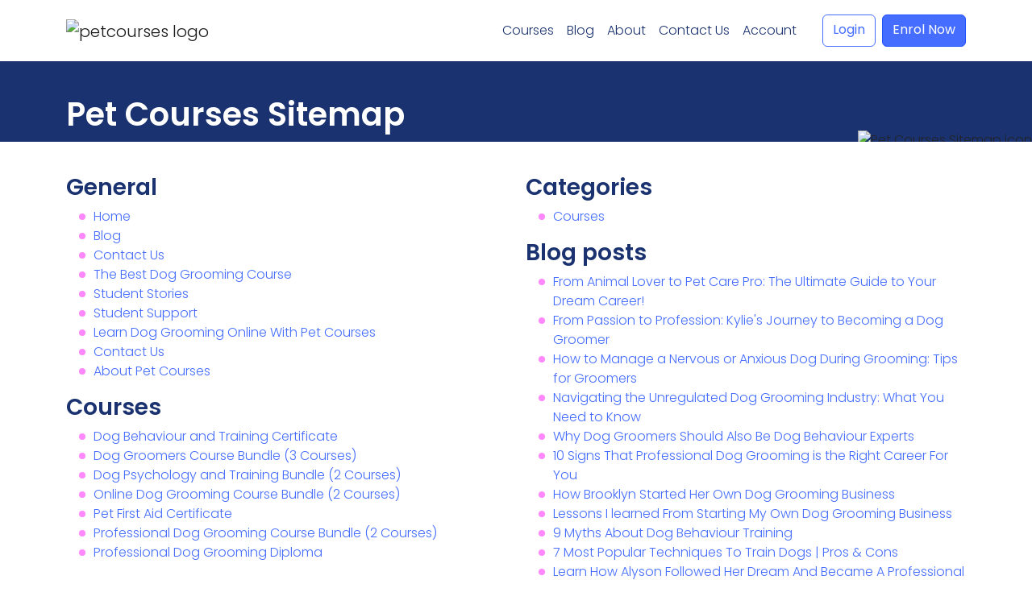

--- FILE ---
content_type: text/html; charset=utf-8
request_url: https://www.petcourses.com/us/sitemap
body_size: 44248
content:
<!DOCTYPE html>
<html lang="en" class="html-sitemap-page">
<head><link rel="preconnect" href="https://dp8ooea8j6du6.cloudfront.net" />
    <title>Sitemap | Pet Courses US</title>
    <meta http-equiv="Content-type" content="text/html;charset=UTF-8" />
    <meta name="description" content="" />
    <meta name="keywords" content="" />
    <meta name="viewport" content="width=device-width, initial-scale=1" />
    <link rel="preconnect" href="https://www.googletagmanager.com" />
<link rel="preconnect" href="https://script.hotjar.com" />
<link rel="preconnect" href="https://www.gstatic.com" />
<link rel="preconnect" href="https://www.facebook.com" />
<link rel="preconnect" href="https://vars.hotjar.com" />
<script>
    (function(h,o,t,j,a,r){
        h.hj=h.hj||function(){(h.hj.q=h.hj.q||[]).push(arguments)};
        h._hjSettings={hjid:2714973,hjsv:6};
        a=o.getElementsByTagName('head')[0];
        r=o.createElement('script');r.async=1;
        r.src=t+h._hjSettings.hjid+j+h._hjSettings.hjsv;
        a.appendChild(r);
    })(window,document,'https://static.hotjar.com/c/hotjar-','.js?sv=');
</script>
<script>(function(w,d,t,r,u){var f,n,i;w[u]=w[u]||[],f=function(){var o={ti:"148009126", enableAutoSpaTracking: true};o.q=w[u],w[u]=new UET(o),w[u].push("pageLoad")},n=d.createElement(t),n.src=r,n.async=1,n.onload=n.onreadystatechange=function(){var s=this.readyState;s&&s!=="loaded"&&s!=="complete"||(f(),n.onload=n.onreadystatechange=null)},i=d.getElementsByTagName(t)[0],i.parentNode.insertBefore(n,i)})(window,document,"script","//bat.bing.com/bat.js","uetq");</script>
<script id="mcjs">!function(c,h,i,m,p){m=c.createElement(h),p=c.getElementsByTagName(h)[0],m.async=1,m.src=i,p.parentNode.insertBefore(m,p)}(document,"script","https://chimpstatic.com/mcjs-connected/js/users/86d33a72a1ea0d3a969ceff60/2b5059ddf1d3715b7a456e48d.js");</script>
<script type="text/javascript" src="//widget.trustpilot.com/bootstrap/v5/tp.widget.bootstrap.min.js" async></script>

    <style>
@font-face { font-family: 'Font Awesome 5 Free'; font-style: normal; font-weight: 400; font-display: block; src: url("https://dp8ooea8j6du6.cloudfront.net/lib/fontAwesome/fonts/fa-regular-400.eot"); src: url("https://dp8ooea8j6du6.cloudfront.net/lib/fontAwesome/fonts/fa-regular-400.eot?#iefix") format("embedded-opentype"), url("https://dp8ooea8j6du6.cloudfront.net/lib/fontAwesome/fonts/fa-regular-400.woff2") format("woff2"), url("https://dp8ooea8j6du6.cloudfront.net/lib/fontAwesome/fonts/fa-regular-400.woff") format("woff"), url("https://dp8ooea8j6du6.cloudfront.net/lib/fontAwesome/fonts/fa-regular-400.ttf") format("truetype"), url("https://dp8ooea8j6du6.cloudfront.net/lib/fontAwesome/fonts/fa-regular-400.svg#fontawesome") format("svg"); }
@font-face { font-family: 'Font Awesome 5 Free'; font-style: normal; font-weight: 900; font-display: block; src: url("https://dp8ooea8j6du6.cloudfront.net/lib/fontAwesome/fonts/fa-solid-900.eot"); src: url("https://dp8ooea8j6du6.cloudfront.net/lib/fontAwesome/fonts/fa-solid-900.eot?#iefix") format("embedded-opentype"), url("https://dp8ooea8j6du6.cloudfront.net/lib/fontAwesome/fonts/fa-solid-900.woff2") format("woff2"), url("https://dp8ooea8j6du6.cloudfront.net/lib/fontAwesome/fonts/fa-solid-900.woff") format("woff"), url("https://dp8ooea8j6du6.cloudfront.net/lib/fontAwesome/fonts/fa-solid-900.ttf") format("truetype"), url("https://dp8ooea8j6du6.cloudfront.net/lib/fontAwesome/fonts/fa-solid-900.svg#fontawesome") format("svg"); }
@font-face { font-family: 'Font Awesome 5 Brands'; font-style: normal; font-weight: 400; font-display: block; src: url("https://dp8ooea8j6du6.cloudfront.net/lib/fontAwesome/fonts/fa-brands-400.eot"); src: url("https://dp8ooea8j6du6.cloudfront.net/lib/fontAwesome/fonts/fa-brands-400.eot?#iefix") format("embedded-opentype"), url("https://dp8ooea8j6du6.cloudfront.net/lib/fontAwesome/fonts/fa-brands-400.woff2") format("woff2"), url("https://dp8ooea8j6du6.cloudfront.net/lib/fontAwesome/fonts/fa-brands-400.woff") format("woff"), url("https://dp8ooea8j6du6.cloudfront.net/lib/fontAwesome/fonts/fa-brands-400.ttf") format("truetype"), url("https://dp8ooea8j6du6.cloudfront.net/lib/fontAwesome/fonts/fa-brands-400.svg#fontawesome") format("svg"); }
    @font-face {
        font-family: 'Poppins';
        font-style: normal;
        font-weight: 300;
        font-display: swap;
        src: url(https://fonts.gstatic.com/s/poppins/v15/pxiByp8kv8JHgFVrLDz8Z11lFc-K.woff2) format('woff2');
        unicode-range: U+0900-097F, U+1CD0-1CF6, U+1CF8-1CF9, U+200C-200D, U+20A8, U+20B9, U+25CC, U+A830-A839, U+A8E0-A8FB;
    }
    /* latin-ext */
    @font-face {
        font-family: 'Poppins';
        font-style: normal;
        font-weight: 300;
        font-display: swap;
        src: url(https://fonts.gstatic.com/s/poppins/v15/pxiByp8kv8JHgFVrLDz8Z1JlFc-K.woff2) format('woff2');
        unicode-range: U+0100-024F, U+0259, U+1E00-1EFF, U+2020, U+20A0-20AB, U+20AD-20CF, U+2113, U+2C60-2C7F, U+A720-A7FF;
    }
    /* latin */
    @font-face {
        font-family: 'Poppins';
        font-style: normal;
        font-weight: 300;
        font-display: swap;
        src: url(https://fonts.gstatic.com/s/poppins/v15/pxiByp8kv8JHgFVrLDz8Z1xlFQ.woff2) format('woff2');
        unicode-range: U+0000-00FF, U+0131, U+0152-0153, U+02BB-02BC, U+02C6, U+02DA, U+02DC, U+2000-206F, U+2074, U+20AC, U+2122, U+2191, U+2193, U+2212, U+2215, U+FEFF, U+FFFD;
    }
    /* devanagari */
    @font-face {
        font-family: 'Poppins';
        font-style: normal;
        font-weight: 400;
        font-display: swap;
        src: url(https://fonts.gstatic.com/s/poppins/v15/pxiEyp8kv8JHgFVrJJbecmNE.woff2) format('woff2');
        unicode-range: U+0900-097F, U+1CD0-1CF6, U+1CF8-1CF9, U+200C-200D, U+20A8, U+20B9, U+25CC, U+A830-A839, U+A8E0-A8FB;
    }
    /* latin-ext */
    @font-face {
        font-family: 'Poppins';
        font-style: normal;
        font-weight: 400;
        font-display: swap;
        src: url(https://fonts.gstatic.com/s/poppins/v15/pxiEyp8kv8JHgFVrJJnecmNE.woff2) format('woff2');
        unicode-range: U+0100-024F, U+0259, U+1E00-1EFF, U+2020, U+20A0-20AB, U+20AD-20CF, U+2113, U+2C60-2C7F, U+A720-A7FF;
    }
    /* latin */
    @font-face {
        font-family: 'Poppins';
        font-style: normal;
        font-weight: 400;
        font-display: swap;
        src: url(https://fonts.gstatic.com/s/poppins/v15/pxiEyp8kv8JHgFVrJJfecg.woff2) format('woff2');
        unicode-range: U+0000-00FF, U+0131, U+0152-0153, U+02BB-02BC, U+02C6, U+02DA, U+02DC, U+2000-206F, U+2074, U+20AC, U+2122, U+2191, U+2193, U+2212, U+2215, U+FEFF, U+FFFD;
    }
    /* devanagari */
    @font-face {
        font-family: 'Poppins';
        font-style: normal;
        font-weight: 600;
        font-display: swap;
        src: url(https://fonts.gstatic.com/s/poppins/v15/pxiByp8kv8JHgFVrLEj6Z11lFc-K.woff2) format('woff2');
        unicode-range: U+0900-097F, U+1CD0-1CF6, U+1CF8-1CF9, U+200C-200D, U+20A8, U+20B9, U+25CC, U+A830-A839, U+A8E0-A8FB;
    }
    /* latin-ext */
    @font-face {
        font-family: 'Poppins';
        font-style: normal;
        font-weight: 600;
        font-display: swap;
        src: url(https://fonts.gstatic.com/s/poppins/v15/pxiByp8kv8JHgFVrLEj6Z1JlFc-K.woff2) format('woff2');
        unicode-range: U+0100-024F, U+0259, U+1E00-1EFF, U+2020, U+20A0-20AB, U+20AD-20CF, U+2113, U+2C60-2C7F, U+A720-A7FF;
    }
    /* latin */
    @font-face {
        font-family: 'Poppins';
        font-style: normal;
        font-weight: 600;
        font-display: swap;
        src: url(https://fonts.gstatic.com/s/poppins/v15/pxiByp8kv8JHgFVrLEj6Z1xlFQ.woff2) format('woff2');
        unicode-range: U+0000-00FF, U+0131, U+0152-0153, U+02BB-02BC, U+02C6, U+02DA, U+02DC, U+2000-206F, U+2074, U+20AC, U+2122, U+2191, U+2193, U+2212, U+2215, U+FEFF, U+FFFD;
    }
    @import url('https://fonts.googleapis.com/css2?family=Libre+Franklin:wght@900&display=swap');
</style><link rel="stylesheet" type="text/css" href="//cdn.jsdelivr.net/npm/slick-carousel@1.8.1/slick/slick.css" />
<link rel="stylesheet" type="text/css" href="//cdn.jsdelivr.net/npm/slick-carousel@1.8.1/slick/slick-theme.css" />
    
    <!-- Facebook Pixel Code -->
    <script>

        !function (f, b, e, v, n, t, s) {
            if (f.fbq) return;
            n = f.fbq = function () {
                n.callMethod ? n.callMethod.apply(n, arguments) : n.queue.push(arguments)
            };
            if (!f._fbq) f._fbq = n;
            n.push = n;
            n.loaded = !0;
            n.version = '2.0';
            n.agent = 'plnopcommerce';
            n.queue = [];
            t = b.createElement(e);
            t.async = !0;
            t.src = v;
            s = b.getElementsByTagName(e)[0];
            s.parentNode.insertBefore(t, s)
        }(window, document, 'script', 'https://connect.facebook.net/en_US/fbevents.js');
        
		fbq('init', '234343265086692', {
			external_id: 'c8b206fd-4766-4333-ab80-be6063ec3823'
		});

		fbq('track', 'PageView');

    </script>
    <!-- End Facebook Pixel Code -->
    <!-- Global site tag (gtag.js) - Google Analytics -->                  <script async src='https://www.googletagmanager.com/gtag/js?id=G-D65VWR5B1P'></script>                  <script>                    window.dataLayer = window.dataLayer || [];                    function gtag(){dataLayer.push(arguments);}                    gtag('js', new Date());                      gtag('config', 'G-D65VWR5B1P');      gtag('config', 'AW-10835425030');
              gtag('set', {'user_id': '3085871'});
                                      </script>

    <link href="/Themes/Pets/Content/css/styles-new2.css" rel="stylesheet" type="text/css" />

    
    
        <link rel="alternate" href="https://www.petcourses.com/" hreflang="x-default" />
        <link rel="alternate" href="https://www.petcourses.com/au/sitemap" hreflang="en-au" />
        <link rel="alternate" href="https://www.petcourses.com/nz/sitemap" hreflang="en-nz" />
        <link rel="alternate" href="https://www.petcourses.com/uk/sitemap" hreflang="en-gb" />
        <link rel="alternate" href="https://www.petcourses.com/ca/sitemap" hreflang="en-ca" />
        <link rel="alternate" href="https://www.petcourses.com/ie/sitemap" hreflang="en-ie" />
        <link rel="alternate" href="https://www.petcourses.com/us/sitemap" hreflang="en-us" />
        <link rel="canonical" href="https://www.petcourses.com/us/sitemap"/>

    
    
    <link rel="icon" type="image/png" sizes="32x32" href="/icons/favicon/favicon-32x32.png"><link rel="icon" type="image/png" sizes="128x128" href="/icons/favicon/favicon-128x128.png"><link rel="icon" type="image/png" sizes="152x152" href="/icons/favicon/favicon-152x152.png"><link rel="icon" type="image/png" sizes="167x167" href="/icons/favicon/favicon-167x167.png"><link rel="icon" type="image/png" sizes="180x180" href="/icons/favicon/favicon-180x180.png"><link rel="icon" type="image/png" sizes="192x192" href="/icons/favicon/favicon-192x192.png"><link rel="icon" type="image/png" sizes="196x196" href="/icons/favicon/favicon-196x196.png"><meta name="theme-color" content="#1B3270"><link rel="shortcut icon" href="/icons/favicon/favicon.ico"><link rel="manifest" href="/icons/favicon/manifest.json">
    
</head>
<body>




<div class="ajax-loading-block-window" role="status" style="display: none">
    <div class="ajax-loading-wrapper">
        <div class="spinner-border text-primary">
            <span class="sr-only">Loading...</span>
        </div>
    </div>
</div>
<div id="dialog-notifications-success" title="Notification" style="display:none;">
</div>
<div id="dialog-notifications-error" title="Error" style="display:none;">
</div>
<div id="dialog-notifications-warning" title="Warning" style="display:none;">
</div>
<div id="bar-notification" class="bar-notification-container" data-close="Close">
</div>
<div id="modal-wrapper"></div>



<!--[if lte IE 8]>
    <div style="clear:both;height:59px;text-align:center;position:relative;">
        <a href="http://www.microsoft.com/windows/internet-explorer/default.aspx" target="_blank">
            <img src="/Themes/Pets/Content/images/ie_warning.jpg" height="42" width="820" alt="You are using an outdated browser. For a faster, safer browsing experience, upgrade for free today." />
        </a>
    </div>
<![endif]-->
<div class="application-wrap">
    <div class="header-wrapper">
    <header class="navbar navbar-expand-md" id="navbar" role="banner">
        <div class="container">
            <a class="navbar-brand" href="/us">
    <img title="Pet Courses logo" width="188" height="32" alt="petcourses logo" class="lozad" data-src="/Themes/Pets/Content/images/logo.png" />
</a>
            <button class="navbar-toggler" type="button" data-bs-toggle="collapse" data-bs-target="#navbarNavAltMarkup" aria-controls="navbarNavAltMarkup" aria-expanded="false" aria-label="Toggle navigation">
                <span class="navbar-toggler-icon"></span>
            </button>
            <nav class="collapse navbar-collapse" id="navbarNavAltMarkup" role="navigation">
    <div class="navbar-nav ms-auto">
        <a class="nav-item nav-link" href="/us/courses">Courses</a><a class="nav-item nav-link" href="/us/blog">Blog</a>
<a class="nav-item nav-link" href="/us/about-us">About</a>
<a class="nav-item nav-link" href="/us/contact-us">Contact Us</a>
<a class="nav-item nav-link" href="https://billing.stripe.com/p/login/cN26oDdYA3jxaPubII">Account</a>
<a class="btn btn-outline-primary" href="https://learn.petcourses.com/">Login</a>
<a class="btn btn-primary" role="button" href="/us/enrol">Enrol Now</a>

    </div>
</nav>
        </div>
    </header>
</div>

    <main class="content">
        <div class="content-wrap">
    
    <div class="page sitemap-page">
    <div class="appbanner-standard">
    <div class="container">
        <div class="row">
            <div class="col">
                <div class="banner-title">
                    <h1>Pet Courses Sitemap</h1>
                </div>
                <div class="banner-leftelement">
                    <picture>
                        <img class="lozad" data-src="/images/uploaded/white-circle.svg" alt="banner cycle" width="300" height="300" />
                    </picture>
                </div>
                <div class="banner-rightelement">
                    <picture>
                        <img class="lozad" data-src="/images/uploaded/banner-right.png" alt="Pet Courses Sitemap icon" width="320" height="80" />
                    </picture>
                </div>
            </div>
        </div>
    </div>
</div>
    <div class="container page-body text-content content mt-4">
        
        <div class="row">
            <div class="col-md-6">
                    <div class="sitemap-group">
                        <h3>General</h3>
                        <ul>
                                <li><a href="/us">Home</a></li>
                                <li><a href="/us/blog">Blog</a></li>
                                <li><a href="/us/contact-us">Contact Us</a></li>
                                <li><a href="/us/best-dog-grooming-course">The Best Dog Grooming Course</a></li>
                                <li><a href="/us/dog-grooming-student-stories">Student Stories</a></li>
                                <li><a href="/us/student-support">Student Support</a></li>
                                <li><a href="/us/learn-dog-grooming-online">Learn Dog Grooming Online With Pet Courses</a></li>
                                <li><a href="/us/contact-us">Contact Us</a></li>
                                <li><a href="/us/about-us">About Pet Courses</a></li>
                        </ul>
                    </div>

                    <div class="sitemap-group">
                        <h3>Courses</h3>
                        <ul>
                                <li><a href="/us/dog-behaviour-and-training-certificate">Dog Behaviour and Training Certificate</a></li>
                                <li><a href="/us/dog-grooming-course-bundle">Dog Groomers Course Bundle (3 Courses)</a></li>
                                <li><a href="/us/dog-psychology-course">Dog Psychology and Training Bundle (2 Courses)</a></li>
                                <li><a href="/us/online-dog-grooming-course-bundle-2-courses">Online Dog Grooming Course Bundle (2 Courses)</a></li>
                                <li><a href="/us/pet-first-aid">Pet First Aid Certificate</a></li>
                                <li><a href="/us/professional-dog-grooming-bundle-2-courses">Professional Dog Grooming Course Bundle (2 Courses)</a></li>
                                <li><a href="/us/dog-grooming-course">Professional Dog Grooming Diploma</a></li>
                        </ul>
                    </div>
            </div>
            <div class="col-md-6">
                    <div class="sitemap-group">
                        <h3>Categories</h3>
                        <ul>
                                <li><a href="/us/courses">Courses</a></li>
                        </ul>
                    </div>

                    <div class="sitemap-group">
                        <h3>Blog posts</h3>
                        <ul>
                                <li><a href="/us/guide-to-your-dream-pet-career">From Animal Lover to Pet Care Pro: The Ultimate Guide to Your Dream Career!</a></li>
                                <li><a href="/us/kylies-journey-to-becoming-a-dog-groomer">From Passion to Profession: Kylie&#x27;s Journey to Becoming a Dog Groomer</a></li>
                                <li><a href="/us/how-to-manage-a-nervous-or-anxious-dog-during-grooming-tips-for-groomers">How to Manage a Nervous or Anxious Dog During Grooming: Tips for Groomers</a></li>
                                <li><a href="/us/navigating-the-unregulated-dog-grooming-industry-what-you-need-to-know">Navigating the Unregulated Dog Grooming Industry: What You Need to Know</a></li>
                                <li><a href="/us/why-dog-groomers-should-also-be-dog-behavior-experts">Why Dog Groomers Should Also Be Dog Behaviour Experts</a></li>
                                <li><a href="/us/10-signs-that-professional-dog-grooming-is-the-right-career-for-you">10 Signs That Professional Dog Grooming is the Right Career For You</a></li>
                                <li><a href="/us/how-brooklyn-started-her-own-dog-grooming-business">How Brooklyn Started Her Own Dog Grooming Business</a></li>
                                <li><a href="/us/start-your-own-dog-grooming-business">Lessons I learned From Starting My Own Dog Grooming Business</a></li>
                                <li><a href="/us/9-myths-about-dog-behaviour-training">9 Myths About Dog Behaviour Training</a></li>
                                <li><a href="/us/7-most-popular-dog-training-techniques">7 Most Popular Techniques To Train Dogs | Pros &amp; Cons</a></li>
                                <li><a href="/us/learn-how-alyson-followed-her-dream-and-became-a-professional-dog-groomer">Learn How Alyson Followed Her Dream And Became A Professional Dog Groomer</a></li>
                                <li><a href="/us/beginners-guide-to-starting-a-dog-grooming-job">A Beginners Guide To Starting A Dog Grooming Job</a></li>
                                <li><a href="/us/top-5-tips-for-marketing-and-growing-your-dog-grooming-business">Top 5 Tips To Build Your Own Dog Grooming Business</a></li>
                                <li><a href="/us/how-sandi-started-her-dog-grooming-business">Here&#x27;s How After 20 Years As A Social Worker, Sandi Started Her Own Dog Grooming Business</a></li>
                                <li><a href="/us/courses-to-be-a-pet-groomer">What Course Do You Need To Be a Pet Groomer?</a></li>
                                <li><a href="/us/true-stories-of-a-dog-groomer">What No One Will Tell You, But You Need To Hear About Being A Dog Groomer</a></li>
                        </ul>
                    </div>
            </div>
        </div>
        
    </div>
</div>

    
</div>
<svg aria-hidden="true" style="position: absolute; width: 0; height: 0; overflow: hidden;" version="1.1" xmlns="http://www.w3.org/2000/svg" xmlns:xlink="http://www.w3.org/1999/xlink">
    <defs>
        <symbol id="icon-online" viewBox="0 0 58 58">
            <path d="M50.688,48.222C55.232,43.101,58,36.369,58,29c0-7.667-2.996-14.643-7.872-19.834c0,0,0-0.001,0-0.001
	c-0.004-0.006-0.01-0.008-0.013-0.013c-5.079-5.399-12.195-8.855-20.11-9.126l-0.001-0.001L29.439,0.01C29.293,0.005,29.147,0,29,0
	s-0.293,0.005-0.439,0.01l-0.563,0.015l-0.001,0.001c-7.915,0.271-15.031,3.727-20.11,9.126c-0.004,0.005-0.01,0.007-0.013,0.013
	c0,0,0,0.001-0.001,0.002C2.996,14.357,0,21.333,0,29c0,7.369,2.768,14.101,7.312,19.222c0.006,0.009,0.006,0.019,0.013,0.028
	c0.018,0.025,0.044,0.037,0.063,0.06c5.106,5.708,12.432,9.385,20.608,9.665l0.001,0.001l0.563,0.015C28.707,57.995,28.853,58,29,58
	s0.293-0.005,0.439-0.01l0.563-0.015l0.001-0.001c8.185-0.281,15.519-3.965,20.625-9.685c0.013-0.017,0.034-0.022,0.046-0.04
	C50.682,48.241,50.682,48.231,50.688,48.222z M2.025,30h12.003c0.113,4.239,0.941,8.358,2.415,12.217
	c-2.844,1.029-5.563,2.409-8.111,4.131C4.585,41.891,2.253,36.21,2.025,30z M8.878,11.023c2.488,1.618,5.137,2.914,7.9,3.882
	C15.086,19.012,14.15,23.44,14.028,28H2.025C2.264,21.493,4.812,15.568,8.878,11.023z M55.975,28H43.972
	c-0.122-4.56-1.058-8.988-2.75-13.095c2.763-0.968,5.412-2.264,7.9-3.882C53.188,15.568,55.736,21.493,55.975,28z M28,14.963
	c-2.891-0.082-5.729-0.513-8.471-1.283C21.556,9.522,24.418,5.769,28,2.644V14.963z M28,16.963V28H16.028
	c0.123-4.348,1.035-8.565,2.666-12.475C21.7,16.396,24.821,16.878,28,16.963z M30,16.963c3.179-0.085,6.3-0.566,9.307-1.438
	c1.631,3.91,2.543,8.127,2.666,12.475H30V16.963z M30,14.963V2.644c3.582,3.125,6.444,6.878,8.471,11.036
	C35.729,14.45,32.891,14.881,30,14.963z M40.409,13.072c-1.921-4.025-4.587-7.692-7.888-10.835
	c5.856,0.766,11.125,3.414,15.183,7.318C45.4,11.017,42.956,12.193,40.409,13.072z M17.591,13.072
	c-2.547-0.879-4.991-2.055-7.294-3.517c4.057-3.904,9.327-6.552,15.183-7.318C22.178,5.38,19.512,9.047,17.591,13.072z M16.028,30
	H28v10.038c-3.307,0.088-6.547,0.604-9.661,1.541C16.932,37.924,16.141,34.019,16.028,30z M28,42.038v13.318
	c-3.834-3.345-6.84-7.409-8.884-11.917C21.983,42.594,24.961,42.124,28,42.038z M30,55.356V42.038
	c3.039,0.085,6.017,0.556,8.884,1.4C36.84,47.947,33.834,52.011,30,55.356z M30,40.038V30h11.972
	c-0.113,4.019-0.904,7.924-2.312,11.58C36.547,40.642,33.307,40.126,30,40.038z M43.972,30h12.003
	c-0.228,6.21-2.559,11.891-6.307,16.348c-2.548-1.722-5.267-3.102-8.111-4.131C43.032,38.358,43.859,34.239,43.972,30z
	 M9.691,47.846c2.366-1.572,4.885-2.836,7.517-3.781c1.945,4.36,4.737,8.333,8.271,11.698C19.328,54.958,13.823,52.078,9.691,47.846
	z M32.521,55.763c3.534-3.364,6.326-7.337,8.271-11.698c2.632,0.945,5.15,2.209,7.517,3.781
	C44.177,52.078,38.672,54.958,32.521,55.763z" />
        </symbol>

        <symbol id="icon-access" viewBox="0 0 48.75 48.749998">
            <path d="M 24.375 0 C 14.480469 0 5.953125 5.855469 2.121094 14.386719 L 2.121094 8.832031 C 2.121094 8.6875 2.09375 8.550781 2.042969 8.417969 C 1.988281 8.285156 1.910156 8.167969 1.808594 8.066406 C 1.707031 7.964844 1.589844 7.886719 1.457031 7.832031 C 1.324219 7.78125 1.1875 7.753906 1.042969 7.757812 C 0.902344 7.757812 0.769531 7.785156 0.640625 7.84375 C 0.511719 7.898438 0.398438 7.976562 0.300781 8.078125 C 0.203125 8.179688 0.125 8.292969 0.0742188 8.425781 C 0.0234375 8.554688 0 8.691406 0 8.832031 L 0 19.101562 L 9.203125 15.652344 C 9.335938 15.605469 9.457031 15.53125 9.558594 15.4375 C 9.664062 15.339844 9.746094 15.230469 9.808594 15.101562 C 9.867188 14.972656 9.898438 14.835938 9.90625 14.695312 C 9.910156 14.554688 9.886719 14.414062 9.839844 14.28125 C 9.789062 14.148438 9.714844 14.03125 9.617188 13.929688 C 9.519531 13.824219 9.40625 13.746094 9.277344 13.6875 C 9.148438 13.628906 9.011719 13.597656 8.871094 13.59375 C 8.730469 13.589844 8.589844 13.617188 8.460938 13.667969 L 4.015625 15.332031 C 7.492188 7.5 15.285156 2.121094 24.375 2.121094 C 36.726562 2.121094 46.628906 12.023438 46.628906 24.375 C 46.628906 24.515625 46.652344 24.652344 46.707031 24.785156 C 46.757812 24.917969 46.835938 25.03125 46.933594 25.132812 C 47.035156 25.234375 47.148438 25.3125 47.28125 25.367188 C 47.410156 25.421875 47.546875 25.449219 47.691406 25.449219 C 47.832031 25.449219 47.96875 25.421875 48.097656 25.367188 C 48.230469 25.3125 48.34375 25.234375 48.445312 25.132812 C 48.542969 25.03125 48.621094 24.917969 48.671875 24.785156 C 48.726562 24.652344 48.753906 24.515625 48.75 24.375 C 48.75 10.886719 37.863281 0 24.375 0 Z M 24.351562 6.359375 C 21.054688 6.433594 18.585938 7.46875 17.003906 9.207031 C 15.421875 10.949219 14.785156 13.289062 14.792969 15.769531 C 14.800781 17.363281 15.101562 19.074219 15.511719 20.808594 C 15.082031 21.355469 14.75 22.070312 14.839844 23.140625 L 14.847656 23.195312 C 15.003906 24.355469 15.316406 25.183594 15.757812 25.78125 C 15.972656 26.074219 16.308594 26.089844 16.589844 26.257812 C 16.796875 27.328125 17.199219 28.363281 17.738281 29.1875 C 18.046875 29.664062 18.371094 30.082031 18.679688 30.425781 C 18.8125 30.570312 18.953125 30.65625 19.078125 30.773438 L 19.078125 33.976562 C 18.871094 34.453125 18.480469 34.894531 17.777344 35.328125 C 17.039062 35.78125 16.035156 36.199219 14.925781 36.617188 C 12.796875 37.417969 10.273438 38.210938 8.285156 39.769531 C 4.46875 35.78125 2.121094 30.371094 2.121094 24.375 C 2.121094 24.230469 2.09375 24.09375 2.042969 23.960938 C 1.988281 23.828125 1.910156 23.710938 1.808594 23.609375 C 1.707031 23.507812 1.589844 23.433594 1.457031 23.378906 C 1.324219 23.324219 1.1875 23.296875 1.042969 23.300781 C 0.902344 23.304688 0.769531 23.332031 0.640625 23.386719 C 0.511719 23.441406 0.398438 23.519531 0.300781 23.621094 C 0.203125 23.722656 0.125 23.839844 0.0742188 23.96875 C 0.0234375 24.097656 0 24.234375 0 24.375 C 0 37.863281 10.886719 48.75 24.375 48.75 C 34.277344 48.75 42.800781 42.8125 46.628906 34.34375 L 46.628906 39.917969 C 46.628906 40.0625 46.652344 40.199219 46.707031 40.328125 C 46.757812 40.460938 46.835938 40.578125 46.933594 40.679688 C 47.035156 40.78125 47.148438 40.859375 47.28125 40.914062 C 47.410156 40.96875 47.546875 40.996094 47.691406 40.996094 C 47.832031 40.996094 47.96875 40.96875 48.097656 40.914062 C 48.230469 40.859375 48.34375 40.78125 48.445312 40.679688 C 48.542969 40.578125 48.621094 40.460938 48.671875 40.328125 C 48.726562 40.199219 48.753906 40.0625 48.75 39.917969 L 48.75 29.648438 L 39.546875 33.097656 C 39.414062 33.144531 39.292969 33.21875 39.191406 33.3125 C 39.085938 33.410156 39.003906 33.519531 38.941406 33.648438 C 38.882812 33.777344 38.851562 33.914062 38.84375 34.054688 C 38.839844 34.195312 38.863281 34.335938 38.910156 34.46875 C 38.960938 34.601562 39.035156 34.71875 39.132812 34.820312 C 39.230469 34.925781 39.34375 35.003906 39.472656 35.0625 C 39.601562 35.121094 39.738281 35.152344 39.878906 35.15625 C 40.019531 35.160156 40.160156 35.132812 40.289062 35.082031 L 44.722656 33.417969 C 43.628906 35.855469 42.113281 38.066406 40.261719 39.949219 C 38.3125 38.292969 35.808594 37.457031 33.714844 36.636719 C 31.609375 35.808594 30.117188 34.980469 29.675781 33.976562 L 29.675781 30.753906 C 29.792969 30.632812 29.941406 30.546875 30.066406 30.402344 C 30.359375 30.054688 30.660156 29.636719 30.949219 29.164062 C 31.453125 28.34375 31.839844 27.332031 32.070312 26.296875 C 32.964844 25.839844 33.746094 24.921875 33.910156 23.148438 L 33.910156 23.140625 C 33.980469 22.324219 33.726562 21.609375 33.386719 21.109375 C 33.265625 20.933594 33.125 20.890625 32.996094 20.761719 C 33.417969 19.449219 33.910156 17.554688 33.914062 15.457031 C 33.917969 13.9375 33.703125 12.390625 32.917969 11.070312 C 32.1875 9.847656 30.859375 8.964844 29.121094 8.617188 C 28.15625 7.339844 26.542969 6.359375 24.378906 6.359375 Z M 24.386719 8.480469 C 26.121094 8.484375 27.257812 9.3125 27.699219 10.070312 L 27.957031 10.515625 L 28.46875 10.585938 C 29.90625 10.789062 30.609375 11.34375 31.097656 12.160156 C 31.585938 12.972656 31.800781 14.148438 31.796875 15.453125 C 31.789062 17.46875 31.195312 19.640625 30.8125 20.714844 L 30.496094 21.597656 L 31.335938 22.015625 C 31.335938 22.015625 31.523438 22.140625 31.632812 22.304688 C 31.746094 22.464844 31.824219 22.652344 31.796875 22.964844 C 31.632812 24.742188 31.058594 24.636719 31.199219 24.636719 L 30.277344 24.636719 L 30.148438 25.546875 C 30.039062 26.308594 29.617188 27.28125 29.144531 28.054688 C 28.90625 28.441406 28.65625 28.785156 28.449219 29.03125 C 28.238281 29.277344 28.019531 29.4375 28.089844 29.398438 L 27.554688 29.703125 L 27.554688 34.476562 L 27.625 34.660156 C 28.453125 36.828125 30.714844 37.734375 32.9375 38.609375 C 35.003906 39.417969 37.171875 40.210938 38.6875 41.402344 C 34.816406 44.65625 29.828125 46.628906 24.375 46.628906 C 18.800781 46.628906 13.734375 44.597656 9.84375 41.25 C 11.398438 40.140625 13.589844 39.382812 15.667969 38.601562 C 16.816406 38.171875 17.929688 37.726562 18.890625 37.132812 C 19.855469 36.535156 20.707031 35.757812 21.128906 34.664062 L 21.199219 34.476562 L 21.199219 29.703125 L 20.664062 29.398438 C 20.710938 29.425781 20.480469 29.257812 20.257812 29.007812 C 20.03125 28.757812 19.761719 28.414062 19.511719 28.03125 C 19.007812 27.261719 18.585938 26.300781 18.519531 25.59375 L 18.429688 24.632812 L 17.570312 24.632812 C 17.554688 24.625 17.527344 24.605469 17.460938 24.519531 C 17.3125 24.320312 17.085938 23.820312 16.957031 22.941406 C 16.914062 22.203125 17.359375 21.847656 17.203125 21.949219 L 17.824219 21.535156 L 17.640625 20.808594 C 17.183594 19.003906 16.917969 17.28125 16.914062 15.761719 C 16.90625 13.644531 17.433594 11.882812 18.570312 10.632812 C 19.707031 9.386719 21.503906 8.546875 24.386719 8.480469 Z M 24.386719 8.480469 " />
        </symbol>

        <symbol id="icon-wallet" viewBox="0 0 48.75 48.749998">
            <path d="M 46.777344 9.449219 C 46.777344 10.039062 46.285156 10.523438 45.679688 10.523438 L 5.492188 10.523438 C 4.882812 10.523438 4.390625 10.042969 4.390625 9.449219 C 4.390625 8.855469 4.882812 8.375 5.492188 8.375 L 45.679688 8.375 C 46.285156 8.375 46.777344 8.855469 46.777344 9.449219 Z M 48.949219 25.183594 L 48.949219 31.628906 C 48.949219 32.222656 48.457031 32.703125 47.851562 32.703125 L 46.777344 32.703125 L 46.777344 43.066406 C 46.777344 43.660156 46.285156 44.144531 45.679688 44.144531 L 5.492188 44.144531 C 2.464844 44.144531 0 41.734375 0 38.773438 L 0 9.449219 C 0 6.488281 2.464844 4.078125 5.492188 4.078125 L 45.679688 4.078125 C 46.285156 4.078125 46.777344 4.558594 46.777344 5.152344 C 46.777344 5.746094 46.285156 6.226562 45.679688 6.226562 L 5.492188 6.226562 C 3.675781 6.226562 2.199219 7.667969 2.195312 9.445312 C 2.195312 9.445312 2.195312 9.445312 2.195312 9.449219 C 2.195312 11.226562 3.675781 12.671875 5.492188 12.671875 L 45.679688 12.671875 C 46.285156 12.671875 46.777344 13.152344 46.777344 13.746094 L 46.777344 24.109375 L 47.851562 24.109375 C 48.457031 24.109375 48.949219 24.589844 48.949219 25.183594 Z M 46.753906 26.257812 L 45.683594 26.257812 C 45.683594 26.257812 45.683594 26.257812 45.679688 26.257812 C 45.679688 26.257812 45.675781 26.257812 45.675781 26.257812 L 37.421875 26.257812 C 36.832031 26.257812 36.28125 26.480469 35.867188 26.886719 C 35.453125 27.292969 35.222656 27.832031 35.222656 28.40625 C 35.222656 28.980469 35.453125 29.519531 35.867188 29.925781 C 36.28125 30.332031 36.832031 30.554688 37.421875 30.554688 L 46.753906 30.554688 Z M 44.582031 32.703125 L 37.421875 32.703125 C 36.246094 32.703125 35.144531 32.257812 34.316406 31.445312 C 33.484375 30.632812 33.027344 29.554688 33.027344 28.40625 C 33.027344 27.261719 33.484375 26.179688 34.316406 25.371094 C 35.144531 24.558594 36.246094 24.109375 37.421875 24.109375 L 44.582031 24.109375 L 44.582031 14.820312 L 5.492188 14.820312 C 5.210938 14.820312 4.941406 14.792969 4.675781 14.753906 C 4.625 14.746094 4.570312 14.738281 4.519531 14.730469 C 4.261719 14.683594 4.011719 14.625 3.769531 14.542969 C 3.726562 14.53125 3.6875 14.515625 3.648438 14.5 C 3.414062 14.421875 3.191406 14.324219 2.972656 14.214844 C 2.953125 14.203125 2.929688 14.195312 2.910156 14.1875 C 2.683594 14.070312 2.472656 13.933594 2.265625 13.785156 C 2.242188 13.769531 2.21875 13.757812 2.195312 13.742188 L 2.195312 38.773438 C 2.195312 40.550781 3.675781 41.996094 5.492188 41.996094 L 44.582031 41.996094 Z M 37.421875 27.332031 C 36.8125 27.332031 36.320312 27.8125 36.320312 28.40625 C 36.320312 29 36.8125 29.480469 37.421875 29.480469 C 38.027344 29.480469 38.519531 29 38.519531 28.40625 C 38.519531 27.8125 38.027344 27.332031 37.421875 27.332031 Z M 37.421875 27.332031 " />
        </symbol>

        <symbol id="icon-guarantee" viewBox="35.072 36.913 215.745 305.255">
            <path d="M120.336,36.938c-8.605,0.258-16.918,4.746-21.656,12.594l-1.672,2.781
		c-2.391,3.957-6.602,6.391-11.207,6.484h-0.012l-3.246,0.074c-13.938,0.293-25.289,11.66-25.57,25.625l-0.074,3.258
		c-0.098,4.613-2.535,8.84-6.473,11.227l-2.773,1.691c-11.926,7.23-16.09,22.773-9.371,35.016h0.012l1.563,2.855
		c2.223,4.043,2.223,8.926,0,12.969l-1.563,2.844c-6.715,12.238-2.563,27.781,9.371,35.016l2.777,1.676
		c3.945,2.395,6.375,6.617,6.469,11.23v0.012l0.074,3.254c0.234,11.297,7.75,20.789,17.973,24.199l-32.969,71.594
		c-0.113,0.242-0.211,0.492-0.289,0.742c-0.082,0.254-0.145,0.512-0.195,0.773c-0.047,0.262-0.078,0.527-0.094,0.793
		s-0.012,0.531,0.004,0.793c0.02,0.266,0.055,0.531,0.105,0.793c0.051,0.258,0.117,0.516,0.199,0.77
		c0.082,0.25,0.184,0.5,0.297,0.738c0.113,0.242,0.242,0.473,0.383,0.695c0.145,0.227,0.301,0.441,0.473,0.645
		c0.168,0.203,0.352,0.398,0.543,0.578c0.195,0.18,0.398,0.352,0.613,0.508c0.215,0.152,0.441,0.297,0.672,0.422
		c0.234,0.129,0.473,0.242,0.723,0.34c0.246,0.098,0.496,0.18,0.754,0.246c0.258,0.063,0.52,0.113,0.781,0.148
		c0.262,0.031,0.527,0.047,0.793,0.047h41.375l23.477,29.414c0.168,0.215,0.352,0.414,0.547,0.605
		c0.195,0.188,0.402,0.363,0.621,0.527c0.219,0.16,0.445,0.309,0.684,0.441s0.484,0.25,0.734,0.352
		c0.254,0.105,0.512,0.188,0.773,0.258c0.266,0.066,0.531,0.117,0.801,0.152s0.539,0.051,0.813,0.051s0.543-0.02,0.813-0.055
		s0.535-0.09,0.801-0.16c0.262-0.07,0.52-0.156,0.77-0.258c0.254-0.105,0.496-0.223,0.734-0.359c0.234-0.133,0.465-0.281,0.68-0.445
		c0.219-0.164,0.426-0.344,0.617-0.535c0.195-0.188,0.379-0.391,0.547-0.605s0.324-0.438,0.461-0.672
		c0.141-0.234,0.266-0.477,0.375-0.727l19.77-45.273l19.77,45.273c0.109,0.25,0.234,0.492,0.375,0.727
		c0.137,0.234,0.293,0.457,0.461,0.672s0.352,0.418,0.547,0.605c0.191,0.191,0.398,0.371,0.617,0.535
		c0.215,0.164,0.445,0.313,0.68,0.445c0.238,0.137,0.48,0.254,0.734,0.359c0.25,0.102,0.508,0.188,0.77,0.258
		c0.266,0.07,0.531,0.125,0.801,0.16s0.539,0.055,0.813,0.055s0.543-0.016,0.813-0.051s0.535-0.086,0.801-0.152
		c0.262-0.07,0.52-0.152,0.773-0.258c0.25-0.102,0.496-0.219,0.734-0.352s0.465-0.281,0.684-0.441
		c0.219-0.164,0.426-0.34,0.621-0.527c0.195-0.191,0.379-0.391,0.547-0.605l23.477-29.414h41.375c0.266,0,0.531-0.016,0.793-0.047
		c0.262-0.035,0.523-0.086,0.781-0.148c0.258-0.066,0.508-0.148,0.754-0.246c0.25-0.098,0.488-0.211,0.723-0.34
		c0.23-0.125,0.457-0.27,0.672-0.422c0.215-0.156,0.418-0.328,0.613-0.508c0.191-0.18,0.375-0.375,0.543-0.578
		c0.172-0.203,0.328-0.418,0.473-0.645c0.141-0.223,0.27-0.453,0.383-0.695c0.113-0.238,0.215-0.488,0.297-0.738
		c0.082-0.254,0.148-0.512,0.199-0.77c0.051-0.262,0.086-0.527,0.105-0.793c0.016-0.262,0.02-0.527,0.004-0.793
		s-0.047-0.531-0.094-0.793c-0.051-0.262-0.113-0.52-0.195-0.773c-0.078-0.25-0.176-0.5-0.289-0.742l-33.02-71.707
		c10.051-3.504,17.406-12.91,17.641-24.086v-0.012l0.074-3.242v-0.012c0.094-4.613,2.531-8.844,6.469-11.23l2.789-1.688
		c11.926-7.234,16.074-22.762,9.359-35.004l-0.012-0.012l-1.59-2.871c-2.207-4.035-2.203-8.906,0.016-12.941l1.574-2.844v-0.012
		c6.711-12.238,2.559-27.77-9.359-35.004l-0.012-0.016l-2.777-1.676c-3.945-2.395-6.375-6.613-6.469-11.227v-0.016l-0.074-3.242
		v-0.012c-0.293-13.965-11.637-25.34-25.574-25.625l-3.246-0.074c-4.605-0.094-8.824-2.539-11.203-6.484l-1.688-2.781
		c-7.219-11.957-22.727-16.121-34.941-9.391v0.012l-2.852,1.566c-4.031,2.227-8.906,2.227-12.938,0l-2.84-1.566
		c-3.055-1.684-6.309-2.684-9.594-3.055C122.797,36.945,121.563,36.898,120.336,36.938z M120.012,49.617
		c2.512-0.184,5.109,0.352,7.5,1.664l2.824,1.566c7.832,4.324,17.367,4.324,25.199,0l2.84-1.578v0.012
		c6.367-3.508,14.199-1.41,17.961,4.82l1.684,2.785c4.625,7.656,12.859,12.43,21.789,12.617l3.262,0.074
		c7.266,0.148,13.004,5.883,13.148,13.168v0.012l0.063,3.254c0.188,8.957,4.953,17.211,12.594,21.852l2.777,1.688
		c6.215,3.77,8.313,11.609,4.82,17.988l-1.574,2.855c-4.313,7.852-4.313,17.391,0,25.242l0.012,0.012v0.012l1.574,2.82
		c3.504,6.379,1.395,14.23-4.82,17.996l-2.777,1.691c-7.648,4.633-12.406,12.891-12.59,21.848l-0.063,3.254v0.016
		c-0.148,7.281-5.883,13.016-13.152,13.164l-3.262,0.074c-8.93,0.191-17.16,4.953-21.789,12.609v0.012l-1.684,2.781
		c-3.762,6.234-11.594,8.328-17.961,4.82v0.012l-2.84-1.578c-7.832-4.32-17.363-4.32-25.199,0l-2.836,1.578v-0.012
		c-6.367,3.508-14.199,1.406-17.961-4.82l-1.688-2.781c-4.621-7.66-12.859-12.43-21.789-12.621h-0.012l-3.246-0.074
		c-7.27-0.148-13.004-5.883-13.152-13.164v-0.016l-0.063-3.254c-0.184-8.957-4.949-17.211-12.594-21.848l-2.773-1.691
		c-6.219-3.77-8.324-11.617-4.824-17.996l1.563-2.832v-0.012c4.309-7.848,4.313-17.395,0-25.242l-1.574-2.844h0.012
		c-3.5-6.379-1.402-14.23,4.809-18l2.777-1.688c7.645-4.637,12.406-12.887,12.594-21.836v-0.016l0.074-3.254
		c0.148-7.281,5.871-13.031,13.137-13.18h0.016l3.246-0.063c8.938-0.184,17.172-4.961,21.801-12.617l1.688-2.785
		c1.879-3.113,4.77-5.207,7.996-6.074C118.352,49.824,119.176,49.68,120.012,49.617z M189.164,101.043l-52.297,81.918l-42.027-37.91
		l-8.504,9.465l53.16,47.934l60.352-94.551L189.164,101.043z M198.16,231.531l30.441,66.117H194.11c-0.965,0-1.883,0.207-2.75,0.625
		c-0.871,0.418-1.605,1.004-2.211,1.762l-18.824,23.574l-20.254-46.418l10.684-24.473c10.199,1.598,20.832-2.902,26.449-12.207
		l1.688-2.785C190.938,234.344,194.34,232.172,198.16,231.531z M88.094,231.578c3.676,0.723,6.938,2.875,8.914,6.148l1.684,2.785
		c7.219,11.949,22.727,16.121,34.941,9.391v-0.016l2.852-1.563c3.871-2.137,8.496-2.164,12.434-0.199l-32.961,75.484l-18.824-23.574
		c-0.605-0.758-1.34-1.344-2.211-1.762c-0.867-0.418-1.785-0.625-2.75-0.625H57.68L88.094,231.578z" />
        </symbol>

        <symbol id="icon-practical" viewBox="0 0 900 899.99999">
            <path d="M 224.332031 858.289062 C 252.707031 873.820312 286.304688 876.628906 316.511719 865.992188 C 346.726562 855.351562 371.085938 832.292969 383.335938 802.710938 C 391.699219 782.523438 394.046875 760.566406 390.113281 739.203125 C 385.648438 714.984375 388.703125 690.128906 398.945312 667.316406 L 440.453125 574.84375 C 442.273438 570.773438 444.9375 567.199219 448.210938 564.238281 C 453.011719 567.5625 457.015625 572 459.441406 577.40625 L 500.949219 669.863281 C 510.78125 691.789062 513.566406 717.039062 509.246094 744.910156 C 506.085938 765.242188 508.609375 786.117188 516.554688 805.277344 C 534.097656 847.605469 575.035156 874.960938 620.839844 874.960938 C 639.746094 874.960938 658.65625 870.070312 675.523438 860.8125 C 721.296875 835.691406 743.925781 781.085938 729.316406 730.96875 C 715.074219 682.085938 671.476562 649.242188 620.8125 649.246094 L 620.800781 649.246094 C 605.96875 649.246094 591.449219 652.144531 577.390625 657.964844 C 569.980469 661.046875 561.089844 657.289062 558.050781 649.972656 L 502.335938 515.511719 L 658.167969 139.429688 C 667.195312 117.636719 667.203125 93.660156 658.1875 71.925781 C 649.1875 50.175781 632.222656 33.226562 610.425781 24.203125 C 609.25 23.71875 608.003906 23.472656 606.765625 23.472656 C 605.519531 23.472656 604.277344 23.71875 603.101562 24.203125 C 600.757812 25.171875 598.898438 27.03125 597.921875 29.378906 L 449.417969 387.789062 L 301.972656 31.949219 C 301.003906 29.605469 299.140625 27.746094 296.792969 26.773438 C 295.617188 26.289062 294.371094 26.042969 293.132812 26.042969 C 291.886719 26.042969 290.644531 26.289062 289.46875 26.773438 C 267.675781 35.800781 250.710938 52.746094 241.710938 74.492188 C 232.691406 96.234375 232.703125 120.210938 241.730469 142.003906 L 396.496094 515.511719 L 341.847656 647.410156 C 340.34375 651.03125 337.492188 653.867188 333.816406 655.386719 C 330.15625 656.898438 326.125 656.910156 322.265625 655.296875 C 292.667969 643.039062 259.113281 643.957031 230.242188 657.792969 C 201.355469 671.636719 179.589844 697.371094 170.511719 728.414062 C 155.945312 778.511719 178.582031 833.132812 224.332031 858.289062 Z M 611.695312 46.144531 C 624.625 53.703125 634.6875 65.195312 640.5 79.25 C 647.554688 96.273438 647.546875 115.042969 640.480469 132.105469 L 491.972656 490.511719 L 459.769531 412.785156 Z M 259.386719 81.8125 C 265.199219 67.765625 275.269531 56.273438 288.191406 48.714844 L 540.367188 657.300781 C 545.640625 670.007812 557.964844 678.230469 571.769531 678.230469 C 576.234375 678.230469 580.601562 677.355469 584.957031 675.542969 C 596.433594 670.792969 608.492188 668.382812 620.800781 668.382812 C 662.875 668.378906 699.101562 695.683594 710.941406 736.328125 C 723.054688 777.902344 704.285156 823.203125 666.304688 844.042969 C 652.050781 851.863281 636.75 855.828125 620.832031 855.828125 C 582.792969 855.828125 548.800781 833.113281 534.230469 797.960938 C 527.632812 782.042969 525.53125 764.71875 528.15625 747.851562 C 533.054688 716.261719 529.769531 687.394531 518.398438 662.042969 L 476.890625 569.578125 C 470.421875 555.148438 457.378906 544.332031 442.003906 540.625 C 431.984375 538.214844 423.648438 531.101562 419.710938 521.585938 L 415.714844 511.933594 C 415.6875 511.863281 415.65625 511.796875 415.628906 511.730469 L 259.398438 134.679688 C 252.339844 117.609375 252.332031 98.839844 259.386719 81.8125 Z M 188.882812 733.757812 C 196.535156 707.5625 214.164062 686.710938 238.507812 675.042969 C 262.492188 663.558594 290.359375 662.792969 315.15625 673.0625 C 323.503906 676.527344 332.726562 676.539062 341.128906 673.0625 C 349.53125 669.59375 356.0625 663.074219 359.519531 654.722656 L 407.550781 538.808594 C 413.058594 546.605469 420.667969 552.710938 429.476562 556.464844 C 426.929688 559.71875 424.679688 563.207031 422.980469 567.03125 L 381.480469 659.476562 C 369.632812 685.847656 366.109375 714.609375 371.285156 742.660156 C 374.550781 760.386719 372.605469 778.613281 365.652344 795.378906 C 355.472656 819.949219 335.238281 839.105469 310.152344 847.933594 C 284.683594 856.902344 257.460938 854.601562 233.542969 841.511719 C 195.59375 820.644531 176.808594 775.320312 188.882812 733.757812 Z M 188.882812 733.757812 " />
            <path d="M 253.59375 820.953125 C 261.703125 824.308594 270.246094 826.015625 278.976562 826.015625 C 305.984375 826.015625 330.117188 809.910156 340.445312 784.984375 C 347.238281 768.589844 347.238281 750.527344 340.445312 734.125 C 333.648438 717.722656 320.875 704.953125 304.472656 698.160156 C 296.359375 694.800781 287.816406 693.097656 279.089844 693.097656 C 252.070312 693.097656 227.9375 709.199219 217.621094 734.121094 C 210.835938 750.488281 210.84375 768.546875 217.648438 784.972656 C 224.453125 801.390625 237.21875 814.167969 253.59375 820.953125 Z M 235.304688 741.445312 C 242.648438 723.695312 259.835938 712.230469 279.089844 712.230469 C 285.296875 712.230469 291.367188 713.445312 297.148438 715.839844 C 308.828125 720.671875 317.925781 729.769531 322.765625 741.449219 C 327.605469 753.128906 327.605469 765.988281 322.765625 777.664062 C 315.410156 795.414062 298.222656 806.882812 278.976562 806.882812 C 272.773438 806.882812 266.699219 805.667969 260.921875 803.277344 C 249.265625 798.449219 240.183594 789.351562 235.332031 777.648438 C 230.480469 765.949219 230.46875 753.09375 235.304688 741.445312 Z M 235.304688 741.445312 " />
            <path d="M 620.875 828.578125 C 629.605469 828.578125 638.148438 826.875 646.269531 823.511719 C 662.644531 816.730469 675.417969 803.949219 682.222656 787.527344 C 689.023438 771.097656 689.035156 753.035156 682.25 736.660156 C 671.925781 711.734375 647.78125 695.625 620.753906 695.625 C 612.023438 695.625 603.484375 697.332031 595.371094 700.6875 C 561.503906 714.710938 545.363281 753.675781 559.390625 787.539062 C 569.714844 812.46875 593.847656 828.578125 620.875 828.578125 Z M 602.695312 718.367188 C 608.472656 715.972656 614.546875 714.757812 620.753906 714.757812 C 640.015625 714.757812 657.210938 726.230469 664.570312 743.984375 C 669.402344 755.636719 669.390625 768.5 664.539062 780.203125 C 659.691406 791.90625 650.597656 801.011719 638.941406 805.835938 C 633.15625 808.230469 627.082031 809.441406 620.875 809.441406 C 601.625 809.441406 584.425781 797.972656 577.070312 780.21875 C 567.078125 756.101562 578.574219 728.351562 602.695312 718.367188 Z M 602.695312 718.367188 " />
            <path d="M 423.757812 503.625 C 423.757812 502.917969 423.792969 502.214844 423.863281 501.511719 C 423.929688 500.808594 424.035156 500.113281 424.171875 499.421875 C 424.308594 498.730469 424.480469 498.046875 424.6875 497.371094 C 424.890625 496.695312 425.128906 496.03125 425.398438 495.378906 C 425.667969 494.730469 425.96875 494.09375 426.300781 493.46875 C 426.636719 492.847656 426.996094 492.242188 427.390625 491.65625 C 427.78125 491.070312 428.203125 490.503906 428.648438 489.957031 C 429.097656 489.414062 429.570312 488.890625 430.070312 488.390625 C 430.566406 487.894531 431.089844 487.421875 431.636719 486.972656 C 432.179688 486.527344 432.746094 486.105469 433.335938 485.714844 C 433.921875 485.320312 434.527344 484.960938 435.148438 484.628906 C 435.769531 484.292969 436.40625 483.992188 437.058594 483.722656 C 437.710938 483.453125 438.375 483.214844 439.050781 483.011719 C 439.726562 482.804688 440.410156 482.636719 441.101562 482.496094 C 441.792969 482.359375 442.492188 482.257812 443.191406 482.1875 C 443.894531 482.117188 444.597656 482.082031 445.304688 482.082031 C 446.011719 482.082031 446.714844 482.117188 447.417969 482.1875 C 448.121094 482.257812 448.816406 482.359375 449.507812 482.496094 C 450.199219 482.636719 450.882812 482.804688 451.558594 483.011719 C 452.234375 483.214844 452.898438 483.453125 453.550781 483.722656 C 454.203125 483.992188 454.839844 484.292969 455.460938 484.628906 C 456.085938 484.960938 456.6875 485.320312 457.277344 485.714844 C 457.863281 486.105469 458.429688 486.527344 458.972656 486.972656 C 459.519531 487.421875 460.042969 487.894531 460.539062 488.390625 C 461.039062 488.890625 461.511719 489.414062 461.960938 489.957031 C 462.410156 490.503906 462.828125 491.070312 463.21875 491.65625 C 463.613281 492.242188 463.976562 492.847656 464.308594 493.46875 C 464.640625 494.09375 464.941406 494.730469 465.210938 495.378906 C 465.480469 496.03125 465.71875 496.695312 465.925781 497.371094 C 466.128906 498.046875 466.300781 498.730469 466.4375 499.421875 C 466.574219 500.113281 466.679688 500.808594 466.746094 501.511719 C 466.816406 502.214844 466.851562 502.917969 466.851562 503.625 C 466.851562 504.328125 466.816406 505.03125 466.746094 505.734375 C 466.679688 506.4375 466.574219 507.132812 466.4375 507.824219 C 466.300781 508.515625 466.128906 509.199219 465.925781 509.875 C 465.71875 510.550781 465.480469 511.214844 465.210938 511.867188 C 464.941406 512.519531 464.640625 513.15625 464.308594 513.777344 C 463.976562 514.398438 463.613281 515.003906 463.21875 515.589844 C 462.828125 516.175781 462.410156 516.742188 461.960938 517.289062 C 461.511719 517.832031 461.039062 518.355469 460.539062 518.855469 C 460.042969 519.351562 459.519531 519.828125 458.972656 520.273438 C 458.429688 520.722656 457.863281 521.140625 457.277344 521.53125 C 456.6875 521.925781 456.085938 522.289062 455.460938 522.621094 C 454.839844 522.953125 454.203125 523.253906 453.550781 523.523438 C 452.898438 523.792969 452.234375 524.03125 451.558594 524.234375 C 450.882812 524.441406 450.199219 524.613281 449.507812 524.75 C 448.816406 524.886719 448.121094 524.992188 447.417969 525.058594 C 446.714844 525.128906 446.011719 525.164062 445.304688 525.164062 C 444.597656 525.164062 443.894531 525.128906 443.191406 525.058594 C 442.492188 524.992188 441.792969 524.886719 441.101562 524.75 C 440.410156 524.613281 439.726562 524.441406 439.050781 524.234375 C 438.375 524.03125 437.710938 523.792969 437.058594 523.523438 C 436.40625 523.253906 435.769531 522.953125 435.148438 522.621094 C 434.527344 522.289062 433.921875 521.925781 433.335938 521.53125 C 432.746094 521.140625 432.179688 520.722656 431.636719 520.273438 C 431.089844 519.828125 430.566406 519.351562 430.070312 518.855469 C 429.570312 518.355469 429.097656 517.832031 428.648438 517.289062 C 428.203125 516.742188 427.78125 516.175781 427.390625 515.589844 C 426.996094 515.003906 426.636719 514.398438 426.300781 513.777344 C 425.96875 513.15625 425.667969 512.519531 425.398438 511.867188 C 425.128906 511.214844 424.890625 510.550781 424.6875 509.875 C 424.480469 509.199219 424.308594 508.515625 424.171875 507.824219 C 424.035156 507.132812 423.929688 506.4375 423.863281 505.734375 C 423.792969 505.03125 423.757812 504.328125 423.757812 503.625 Z M 423.757812 503.625 " />
        </symbol>

        <symbol id="icon-tutor" viewBox="0 0 900 899.99999">
            <path d="M 449.871094 466.117188 C 566.316406 466.117188 661.058594 371.375 661.058594 254.933594 C 661.058594 138.488281 566.316406 43.746094 449.871094 43.746094 C 333.429688 43.746094 238.6875 138.488281 238.6875 254.933594 C 238.6875 371.375 333.429688 466.117188 449.871094 466.117188 Z M 449.871094 76.238281 C 548.398438 76.238281 628.566406 156.40625 628.566406 254.933594 C 628.566406 353.457031 548.398438 433.628906 449.871094 433.628906 C 351.347656 433.628906 271.175781 353.457031 271.175781 254.933594 C 271.175781 156.40625 351.347656 76.238281 449.871094 76.238281 Z M 449.871094 76.238281 " />
            <path d="M 662.503906 493.71875 C 656.65625 490.109375 649.164062 490.582031 643.773438 494.917969 C 588.246094 539.835938 521.1875 563.585938 449.871094 563.585938 C 378.554688 563.585938 311.511719 539.835938 255.988281 494.917969 C 250.644531 490.582031 243.121094 490.09375 237.257812 493.71875 C 116.085938 568.332031 43.746094 697.691406 43.746094 839.753906 C 43.746094 848.734375 51.023438 855.996094 59.992188 855.996094 L 839.753906 855.996094 C 848.734375 855.996094 855.996094 848.734375 855.996094 839.753906 C 855.996094 697.691406 783.65625 568.332031 662.503906 493.71875 Z M 76.578125 823.507812 C 81.695312 702.953125 143.574219 593.898438 244.8125 527.410156 C 303.730469 571.773438 376.085938 596.078125 449.871094 596.078125 C 523.671875 596.078125 596.027344 571.773438 654.933594 527.410156 C 756.171875 593.898438 818.046875 702.953125 823.164062 823.507812 Z M 76.578125 823.507812 " />
        </symbol>

        <symbol id="icon-tick" viewBox="0 0 900 899.99999">
            <path d="M 675.667969 206.035156 C 612.710938 142.980469 525.5625 104.050781 429.242188 104.050781 C 332.996094 104.050781 245.847656 142.980469 182.890625 206.035156 L 182.816406 206.109375 C 119.785156 269.09375 80.800781 356.277344 80.800781 452.636719 C 80.800781 548.921875 119.785156 636.105469 182.816406 699.085938 L 182.890625 699.234375 C 245.847656 762.21875 332.996094 801.222656 429.242188 801.222656 C 525.5625 801.222656 612.710938 762.21875 675.667969 699.234375 L 675.742188 699.085938 C 738.773438 636.105469 777.757812 548.921875 777.757812 452.636719 C 777.757812 356.277344 738.773438 269.09375 675.742188 206.109375 Z M 429.242188 56.464844 C 538.511719 56.464844 637.496094 100.796875 709.179688 172.511719 L 709.253906 172.585938 C 780.941406 244.300781 825.253906 343.324219 825.253906 452.636719 C 825.253906 561.949219 780.941406 660.898438 709.253906 732.613281 L 709.253906 732.6875 L 709.179688 732.761719 C 637.496094 804.402344 538.511719 848.734375 429.242188 848.734375 C 320.050781 848.734375 221.066406 804.402344 149.378906 732.761719 L 149.304688 732.6875 L 149.304688 732.613281 C 77.617188 660.898438 33.304688 561.949219 33.304688 452.636719 C 33.304688 343.324219 77.617188 244.300781 149.304688 172.585938 L 149.378906 172.511719 C 221.066406 100.796875 320.050781 56.464844 429.242188 56.464844 " />
            <path d="M 380.5625 660.160156 L 866.609375 52.320312 L 387.371094 523.390625 L 167.875 361.457031 L 380.5625 660.160156 " />
        </symbol>

        <symbol id="icon-clock" viewBox="0 0 900 899.99999">
            <path d="M 449.730469 198.953125 C 434.496094 198.953125 422.144531 211.304688 422.144531 226.539062 L 422.144531 464.617188 L 308.574219 411.046875 C 294.78125 404.539062 278.355469 410.460938 271.859375 424.226562 C 265.363281 438.003906 271.257812 454.445312 285.035156 460.941406 L 437.964844 533.074219 C 438.117188 533.15625 438.28125 533.171875 438.441406 533.234375 C 439.75 533.824219 441.136719 534.246094 442.550781 534.632812 C 443.03125 534.769531 443.5 534.972656 443.984375 535.074219 C 445.507812 535.398438 447.085938 535.515625 448.6875 535.585938 C 449.03125 535.597656 449.375 535.703125 449.714844 535.703125 C 451.382812 535.703125 453.03125 535.496094 454.660156 535.199219 C 455.121094 535.117188 455.578125 535.027344 456.023438 534.914062 C 457.300781 534.617188 458.519531 534.226562 459.734375 533.757812 C 460.050781 533.632812 460.375 533.558594 460.6875 533.414062 C 462.121094 532.792969 463.492188 532.03125 464.816406 531.171875 C 465.15625 530.964844 465.453125 530.722656 465.777344 530.480469 C 466.796875 529.757812 467.769531 528.949219 468.6875 528.066406 C 468.988281 527.785156 469.285156 527.523438 469.574219 527.226562 C 470.609375 526.136719 471.609375 524.976562 472.480469 523.703125 C 472.539062 523.621094 472.597656 523.558594 472.628906 523.496094 C 473.394531 522.359375 474.097656 521.144531 474.699219 519.875 C 474.773438 519.722656 474.800781 519.542969 474.863281 519.386719 C 475.285156 518.46875 475.574219 517.503906 475.871094 516.53125 C 476.132812 515.722656 476.4375 514.9375 476.609375 514.117188 C 476.78125 513.351562 476.835938 512.539062 476.949219 511.75 C 477.09375 510.703125 477.25 509.65625 477.269531 508.605469 C 477.269531 508.449219 477.320312 508.277344 477.320312 508.109375 L 477.320312 226.539062 C 477.3125 211.304688 464.960938 198.953125 449.730469 198.953125 Z M 449.730469 198.953125 " />
            <path d="M 449.722656 30.214844 C 218.40625 30.214844 30.214844 218.40625 30.214844 449.730469 C 30.214844 681.050781 218.40625 869.242188 449.722656 869.242188 C 681.050781 869.242188 869.242188 681.050781 869.242188 449.730469 C 869.242188 218.40625 681.050781 30.214844 449.722656 30.214844 Z M 449.722656 827.867188 C 241.21875 827.867188 71.589844 658.222656 71.589844 449.730469 C 71.589844 241.21875 241.21875 71.589844 449.722656 71.589844 C 658.222656 71.589844 827.867188 241.226562 827.867188 449.730469 C 827.867188 658.222656 658.222656 827.867188 449.722656 827.867188 Z M 449.722656 827.867188 " />
        </symbol>

        <symbol id="icon-coursetype-certificate" viewBox="0 0 30 38.249999">
            <defs>
                <clipPath id="icon-coursetype-certificate1">
                    <path d="M 6.726562 25 L 8 25 L 8 27.121094 L 6.726562 27.121094 Z M 6.726562 25 " clip-rule="nonzero" />
                </clipPath>
                <clipPath id="icon-coursetype-certificate2">
                    <path d="M 8.476562 25.933594 L 9.65625 25.933594 L 9.65625 27.121094 L 8.476562 27.121094 Z M 8.476562 25.933594 " clip-rule="nonzero" />
                </clipPath>
                <clipPath id="icon-coursetype-certificate3">
                    <path d="M 7 23.441406 L 9.667969 23.441406 L 9.667969 26 L 7 26 Z M 7 23.441406 " clip-rule="nonzero" />
                </clipPath>
                <clipPath id="icon-coursetype-certificate4">
                    <path d="M 6.726562 23.445312 L 9.667969 23.445312 L 9.667969 26.332031 L 6.726562 26.332031 Z M 6.726562 23.445312 " clip-rule="nonzero" />
                </clipPath>
                <clipPath id="icon-coursetype-certificate5">
                    <path d="M 0.289062 26.25 L 1 26.25 L 1 26.984375 L 0.289062 26.984375 Z M 0.289062 26.25 " clip-rule="nonzero" />
                </clipPath>
                <clipPath id="icon-coursetype-certificate6">
                    <path d="M 0.726562 26.746094 L 1.023438 26.746094 L 1.023438 26.984375 L 0.726562 26.984375 Z M 0.726562 26.746094 " clip-rule="nonzero" />
                </clipPath>
                <clipPath id="icon-coursetype-certificate7">
                    <path d="M 0.289062 26.25 L 1 26.25 L 1 26.984375 L 0.289062 26.984375 Z M 0.289062 26.25 " clip-rule="nonzero" />
                </clipPath>
                <clipPath id="icon-coursetype-certificate8">
                    <path d="M 0.289062 26.25 L 1.023438 26.25 L 1.023438 26.828125 L 0.289062 26.828125 Z M 0.289062 26.25 " clip-rule="nonzero" />
                </clipPath>
                <clipPath id="icon-coursetype-certificate9">
                    <path d="M 0.289062 25 L 13 25 L 13 37 L 0.289062 37 Z M 0.289062 25 " clip-rule="nonzero" />
                </clipPath>
                <clipPath id="icon-coursetype-certificate10">
                    <path d="M 17.796875 25.183594 L 29.601562 25.183594 L 29.601562 37.308594 L 17.796875 37.308594 Z M 17.796875 25.183594 " clip-rule="nonzero" />
                </clipPath>
                <clipPath id="icon-coursetype-certificate11">
                    <path d="M 0.300781 0 L 29.703125 0 L 29.703125 29.273438 L 0.300781 29.273438 Z M 0.300781 0 " clip-rule="nonzero" />
                </clipPath>
            </defs>
            <g clip-path="url(#icon-coursetype-certificate1)">
                <path fill="rgb(100%, 100%, 100%)" d="M 7.785156 26.277344 C 7.753906 26.269531 7.722656 26.261719 7.691406 26.261719 L 7.636719 26.257812 C 7.542969 26.257812 7.453125 26.234375 7.367188 26.195312 C 7.332031 26.171875 7.296875 26.144531 7.269531 26.113281 C 7.238281 26.074219 7.210938 26.039062 7.183594 25.996094 C 7.167969 25.972656 7.148438 25.945312 7.132812 25.921875 L 6.753906 26.640625 C 6.726562 26.691406 6.746094 26.753906 6.800781 26.78125 C 6.820312 26.792969 6.847656 26.792969 6.871094 26.789062 L 7.203125 26.71875 L 7.339844 27.019531 C 7.355469 27.054688 7.394531 27.078125 7.433594 27.078125 L 7.4375 27.078125 C 7.476562 27.082031 7.511719 27.058594 7.53125 27.023438 L 7.898438 26.324219 C 7.863281 26.304688 7.824219 26.289062 7.785156 26.277344 " fill-opacity="1" fill-rule="nonzero" />
            </g>
            <g clip-path="url(#icon-coursetype-certificate2)">
                <path fill="rgb(100%, 100%, 100%)" d="M 8.6875 26.269531 C 8.65625 26.269531 8.625 26.273438 8.59375 26.28125 C 8.554688 26.292969 8.515625 26.308594 8.476562 26.324219 L 8.863281 27.066406 C 8.882812 27.101562 8.921875 27.121094 8.960938 27.121094 L 8.964844 27.121094 C 9.003906 27.121094 9.042969 27.097656 9.058594 27.058594 L 9.195312 26.761719 L 9.527344 26.832031 C 9.535156 26.832031 9.542969 26.832031 9.550781 26.832031 C 9.609375 26.832031 9.65625 26.785156 9.65625 26.730469 C 9.65625 26.707031 9.648438 26.6875 9.636719 26.671875 L 9.253906 25.9375 C 9.238281 25.957031 9.21875 25.984375 9.203125 26.007812 C 9.175781 26.046875 9.144531 26.085938 9.113281 26.125 C 9.085938 26.15625 9.050781 26.183594 9.011719 26.207031 C 8.929688 26.246094 8.839844 26.265625 8.746094 26.265625 L 8.6875 26.269531 " fill-opacity="1" fill-rule="nonzero" />
            </g>
            <g clip-path="url(#icon-coursetype-certificate3)">
                <path fill="rgb(100%, 100%, 100%)" d="M 8.195312 24.101562 C 8.648438 24.101562 9.015625 24.457031 9.015625 24.898438 C 9.015625 25.339844 8.648438 25.695312 8.195312 25.695312 C 7.742188 25.695312 7.375 25.339844 7.375 24.898438 C 7.375 24.457031 7.742188 24.101562 8.195312 24.097656 Z M 8.195312 25.902344 C 8.765625 25.902344 9.230469 25.453125 9.230469 24.898438 C 9.230469 24.34375 8.765625 23.890625 8.195312 23.890625 C 7.625 23.890625 7.164062 24.34375 7.164062 24.898438 C 7.164062 25.453125 7.625 25.902344 8.195312 25.902344 " fill-opacity="1" fill-rule="nonzero" />
            </g>
            <g clip-path="url(#icon-coursetype-certificate4)">
                <path fill="rgb(100%, 100%, 100%)" d="M 6.996094 24.730469 C 7.023438 24.683594 7.046875 24.632812 7.0625 24.582031 C 7.074219 24.527344 7.082031 24.472656 7.082031 24.414062 C 7.078125 24.363281 7.085938 24.3125 7.105469 24.265625 C 7.140625 24.226562 7.179688 24.195312 7.226562 24.171875 C 7.277344 24.144531 7.324219 24.109375 7.367188 24.070312 C 7.40625 24.03125 7.441406 23.984375 7.46875 23.9375 C 7.492188 23.890625 7.527344 23.851562 7.566406 23.816406 C 7.617188 23.800781 7.667969 23.792969 7.71875 23.792969 C 7.777344 23.792969 7.835938 23.789062 7.890625 23.777344 C 7.945312 23.757812 7.996094 23.738281 8.046875 23.707031 C 8.089844 23.679688 8.144531 23.660156 8.195312 23.652344 C 8.25 23.660156 8.300781 23.679688 8.34375 23.707031 C 8.394531 23.734375 8.445312 23.757812 8.5 23.773438 C 8.554688 23.785156 8.613281 23.792969 8.671875 23.792969 C 8.722656 23.789062 8.773438 23.796875 8.824219 23.816406 C 8.863281 23.847656 8.898438 23.886719 8.921875 23.933594 C 8.949219 23.984375 8.984375 24.027344 9.023438 24.070312 C 9.066406 24.109375 9.113281 24.140625 9.164062 24.167969 C 9.210938 24.191406 9.25 24.222656 9.285156 24.265625 C 9.304688 24.3125 9.3125 24.363281 9.308594 24.414062 C 9.308594 24.46875 9.316406 24.523438 9.328125 24.578125 C 9.34375 24.632812 9.367188 24.683594 9.398438 24.730469 C 9.425781 24.777344 9.445312 24.824219 9.453125 24.878906 C 9.445312 24.929688 9.425781 24.980469 9.398438 25.023438 C 9.367188 25.070312 9.34375 25.121094 9.328125 25.171875 C 9.316406 25.226562 9.308594 25.28125 9.308594 25.339844 C 9.3125 25.390625 9.304688 25.441406 9.285156 25.488281 C 9.253906 25.527344 9.210938 25.558594 9.164062 25.582031 C 9.113281 25.609375 9.066406 25.644531 9.027344 25.683594 C 8.984375 25.722656 8.953125 25.769531 8.921875 25.816406 C 8.898438 25.863281 8.867188 25.902344 8.824219 25.9375 C 8.777344 25.953125 8.722656 25.960938 8.671875 25.960938 C 8.613281 25.960938 8.558594 25.964844 8.5 25.976562 C 8.445312 25.996094 8.394531 26.015625 8.34375 26.046875 C 8.300781 26.074219 8.25 26.09375 8.195312 26.101562 C 8.144531 26.09375 8.089844 26.074219 8.046875 26.046875 C 8 26.019531 7.945312 25.996094 7.890625 25.980469 C 7.835938 25.96875 7.777344 25.960938 7.722656 25.960938 C 7.667969 25.964844 7.617188 25.957031 7.570312 25.9375 C 7.527344 25.90625 7.496094 25.867188 7.46875 25.820312 C 7.441406 25.769531 7.40625 25.726562 7.367188 25.683594 C 7.328125 25.644531 7.28125 25.613281 7.230469 25.585938 C 7.183594 25.5625 7.140625 25.53125 7.109375 25.488281 C 7.089844 25.441406 7.082031 25.390625 7.085938 25.339844 C 7.085938 25.285156 7.078125 25.230469 7.066406 25.175781 C 7.046875 25.121094 7.023438 25.070312 6.996094 25.023438 C 6.964844 24.980469 6.945312 24.929688 6.9375 24.878906 C 6.945312 24.824219 6.964844 24.777344 6.996094 24.730469 Z M 8.445312 26.238281 C 8.480469 26.21875 8.515625 26.199219 8.554688 26.183594 C 8.59375 26.175781 8.636719 26.171875 8.679688 26.171875 C 8.765625 26.171875 8.855469 26.15625 8.933594 26.117188 C 9.003906 26.070312 9.066406 26.003906 9.105469 25.929688 L 9.113281 25.914062 C 9.132812 25.882812 9.152344 25.855469 9.175781 25.828125 C 9.183594 25.824219 9.191406 25.816406 9.195312 25.8125 C 9.222656 25.792969 9.25 25.777344 9.277344 25.761719 C 9.339844 25.726562 9.398438 25.683594 9.445312 25.628906 C 9.453125 25.617188 9.464844 25.605469 9.472656 25.59375 C 9.507812 25.515625 9.527344 25.429688 9.523438 25.347656 C 9.523438 25.304688 9.527344 25.265625 9.535156 25.222656 C 9.546875 25.1875 9.566406 25.152344 9.585938 25.117188 C 9.632812 25.046875 9.660156 24.964844 9.667969 24.878906 C 9.660156 24.789062 9.632812 24.707031 9.585938 24.632812 C 9.5625 24.601562 9.546875 24.566406 9.535156 24.527344 C 9.527344 24.488281 9.523438 24.449219 9.523438 24.40625 C 9.527344 24.320312 9.507812 24.238281 9.46875 24.160156 C 9.421875 24.089844 9.355469 24.03125 9.277344 23.992188 C 9.238281 23.972656 9.207031 23.949219 9.175781 23.921875 C 9.148438 23.894531 9.125 23.859375 9.105469 23.824219 C 9.0625 23.75 9.003906 23.683594 8.933594 23.636719 C 8.851562 23.597656 8.765625 23.582031 8.679688 23.585938 C 8.636719 23.585938 8.59375 23.582031 8.554688 23.574219 C 8.515625 23.5625 8.480469 23.542969 8.445312 23.523438 C 8.371094 23.476562 8.285156 23.449219 8.195312 23.445312 C 8.105469 23.449219 8.019531 23.476562 7.945312 23.523438 C 7.910156 23.546875 7.875 23.5625 7.835938 23.574219 C 7.796875 23.582031 7.753906 23.585938 7.710938 23.585938 C 7.625 23.582031 7.539062 23.597656 7.460938 23.636719 C 7.386719 23.683594 7.328125 23.75 7.285156 23.824219 C 7.265625 23.859375 7.242188 23.894531 7.214844 23.921875 C 7.183594 23.949219 7.152344 23.972656 7.117188 23.992188 C 7.039062 24.03125 6.96875 24.089844 6.921875 24.160156 C 6.882812 24.238281 6.863281 24.320312 6.867188 24.40625 C 6.871094 24.449219 6.863281 24.488281 6.855469 24.527344 C 6.84375 24.566406 6.828125 24.601562 6.808594 24.632812 C 6.757812 24.707031 6.730469 24.789062 6.726562 24.878906 C 6.726562 24.925781 6.734375 24.96875 6.753906 25.011719 C 6.761719 25.035156 6.773438 25.054688 6.78125 25.074219 C 6.792969 25.09375 6.800781 25.105469 6.808594 25.121094 C 6.828125 25.152344 6.84375 25.1875 6.855469 25.226562 C 6.867188 25.265625 6.871094 25.308594 6.871094 25.347656 C 6.867188 25.429688 6.882812 25.515625 6.921875 25.589844 L 6.921875 25.59375 C 6.96875 25.664062 7.035156 25.722656 7.113281 25.761719 C 7.148438 25.78125 7.183594 25.804688 7.214844 25.832031 C 7.21875 25.835938 7.222656 25.839844 7.226562 25.847656 C 7.238281 25.859375 7.25 25.875 7.257812 25.886719 C 7.269531 25.902344 7.277344 25.914062 7.285156 25.929688 C 7.324219 26.003906 7.386719 26.070312 7.457031 26.117188 C 7.535156 26.15625 7.625 26.175781 7.710938 26.171875 C 7.753906 26.167969 7.792969 26.171875 7.835938 26.183594 C 7.875 26.195312 7.910156 26.210938 7.945312 26.230469 C 8.015625 26.265625 8.105469 26.328125 8.191406 26.332031 C 8.292969 26.332031 8.375 26.277344 8.445312 26.238281 " fill-opacity="1" fill-rule="nonzero" />
            </g>
            <g clip-path="url(#icon-coursetype-certificate5)">
                <path fill="rgb(100%, 100%, 100%)" d="M 0.554688 26.816406 C 0.546875 26.8125 0.539062 26.8125 0.53125 26.8125 L 0.515625 26.8125 C 0.492188 26.8125 0.46875 26.808594 0.449219 26.800781 C 0.441406 26.796875 0.433594 26.789062 0.425781 26.78125 C 0.417969 26.777344 0.410156 26.769531 0.402344 26.761719 C 0.398438 26.753906 0.394531 26.75 0.390625 26.746094 L 0.296875 26.890625 C 0.289062 26.898438 0.292969 26.910156 0.308594 26.917969 C 0.3125 26.917969 0.320312 26.917969 0.324219 26.917969 L 0.40625 26.90625 L 0.441406 26.964844 C 0.445312 26.972656 0.457031 26.976562 0.464844 26.976562 C 0.476562 26.976562 0.484375 26.972656 0.492188 26.964844 L 0.582031 26.824219 C 0.574219 26.820312 0.5625 26.820312 0.554688 26.816406 " fill-opacity="1" fill-rule="nonzero" />
            </g>
            <g clip-path="url(#icon-coursetype-certificate6)">
                <path fill="rgb(100%, 100%, 100%)" d="M 0.777344 26.8125 C 0.769531 26.816406 0.761719 26.816406 0.753906 26.816406 C 0.746094 26.820312 0.734375 26.824219 0.726562 26.824219 L 0.824219 26.972656 C 0.828125 26.980469 0.835938 26.984375 0.847656 26.984375 C 0.859375 26.984375 0.867188 26.980469 0.871094 26.972656 L 0.90625 26.914062 L 0.988281 26.925781 C 0.992188 26.925781 0.992188 26.925781 0.996094 26.925781 C 1.007812 26.925781 1.019531 26.917969 1.019531 26.90625 C 1.019531 26.902344 1.019531 26.898438 1.015625 26.894531 L 0.921875 26.746094 C 0.917969 26.753906 0.914062 26.757812 0.90625 26.761719 C 0.902344 26.769531 0.894531 26.777344 0.886719 26.785156 C 0.878906 26.792969 0.871094 26.796875 0.859375 26.800781 C 0.839844 26.808594 0.816406 26.8125 0.792969 26.8125 L 0.777344 26.8125 " fill-opacity="1" fill-rule="nonzero" />
            </g>
            <g clip-path="url(#icon-coursetype-certificate7)">
                <path fill="rgb(100%, 100%, 100%)" d="M 0.65625 26.378906 C 0.769531 26.378906 0.859375 26.453125 0.859375 26.539062 C 0.859375 26.628906 0.769531 26.699219 0.65625 26.699219 C 0.542969 26.699219 0.453125 26.628906 0.453125 26.539062 C 0.453125 26.453125 0.542969 26.378906 0.65625 26.378906 Z M 0.65625 26.742188 C 0.800781 26.742188 0.914062 26.652344 0.914062 26.539062 C 0.914062 26.429688 0.800781 26.339844 0.65625 26.339844 C 0.511719 26.339844 0.398438 26.429688 0.398438 26.539062 C 0.398438 26.652344 0.511719 26.742188 0.65625 26.742188 " fill-opacity="1" fill-rule="nonzero" />
            </g>
            <g clip-path="url(#icon-coursetype-certificate8)">
                <path fill="rgb(100%, 100%, 100%)" d="M 0.355469 26.507812 C 0.363281 26.496094 0.367188 26.488281 0.371094 26.476562 C 0.375 26.464844 0.378906 26.453125 0.378906 26.445312 C 0.378906 26.433594 0.378906 26.421875 0.382812 26.414062 C 0.390625 26.40625 0.402344 26.398438 0.414062 26.394531 C 0.425781 26.390625 0.4375 26.382812 0.449219 26.375 C 0.457031 26.367188 0.46875 26.359375 0.472656 26.347656 C 0.480469 26.339844 0.488281 26.332031 0.5 26.324219 C 0.511719 26.320312 0.523438 26.320312 0.539062 26.320312 C 0.550781 26.320312 0.566406 26.316406 0.578125 26.316406 C 0.59375 26.3125 0.605469 26.308594 0.617188 26.300781 C 0.628906 26.296875 0.644531 26.292969 0.65625 26.289062 C 0.667969 26.292969 0.683594 26.296875 0.695312 26.300781 C 0.707031 26.308594 0.71875 26.3125 0.730469 26.316406 C 0.746094 26.316406 0.761719 26.320312 0.773438 26.320312 C 0.789062 26.316406 0.800781 26.320312 0.8125 26.324219 C 0.824219 26.328125 0.832031 26.339844 0.835938 26.347656 C 0.84375 26.355469 0.851562 26.367188 0.863281 26.375 C 0.875 26.382812 0.886719 26.386719 0.898438 26.394531 C 0.910156 26.398438 0.921875 26.40625 0.929688 26.414062 C 0.933594 26.421875 0.933594 26.433594 0.933594 26.441406 C 0.933594 26.453125 0.9375 26.464844 0.9375 26.476562 C 0.941406 26.488281 0.949219 26.496094 0.957031 26.507812 C 0.964844 26.515625 0.96875 26.527344 0.972656 26.535156 C 0.96875 26.546875 0.964844 26.554688 0.957031 26.566406 C 0.949219 26.574219 0.945312 26.585938 0.941406 26.59375 C 0.9375 26.605469 0.933594 26.617188 0.933594 26.628906 C 0.933594 26.636719 0.933594 26.648438 0.929688 26.65625 C 0.921875 26.667969 0.910156 26.671875 0.898438 26.675781 C 0.886719 26.683594 0.875 26.691406 0.863281 26.695312 C 0.855469 26.707031 0.84375 26.714844 0.839844 26.722656 C 0.832031 26.734375 0.824219 26.742188 0.8125 26.746094 C 0.800781 26.75 0.789062 26.753906 0.773438 26.753906 C 0.761719 26.753906 0.746094 26.753906 0.734375 26.757812 C 0.71875 26.757812 0.707031 26.765625 0.695312 26.769531 C 0.683594 26.777344 0.667969 26.78125 0.65625 26.78125 C 0.644531 26.78125 0.628906 26.777344 0.617188 26.769531 C 0.605469 26.765625 0.59375 26.761719 0.582031 26.757812 C 0.566406 26.753906 0.550781 26.753906 0.539062 26.753906 C 0.523438 26.753906 0.511719 26.753906 0.5 26.75 C 0.488281 26.742188 0.480469 26.734375 0.476562 26.722656 C 0.46875 26.714844 0.460938 26.707031 0.449219 26.699219 C 0.4375 26.691406 0.425781 26.683594 0.414062 26.675781 C 0.402344 26.671875 0.390625 26.667969 0.382812 26.660156 C 0.378906 26.648438 0.378906 26.640625 0.378906 26.628906 C 0.378906 26.617188 0.375 26.605469 0.375 26.59375 C 0.371094 26.585938 0.363281 26.574219 0.355469 26.566406 C 0.347656 26.554688 0.34375 26.546875 0.339844 26.535156 C 0.34375 26.527344 0.347656 26.515625 0.355469 26.507812 Z M 0.71875 26.808594 C 0.726562 26.804688 0.738281 26.800781 0.746094 26.796875 C 0.757812 26.796875 0.765625 26.792969 0.777344 26.792969 C 0.800781 26.796875 0.820312 26.792969 0.839844 26.785156 C 0.859375 26.773438 0.875 26.761719 0.882812 26.746094 L 0.886719 26.742188 C 0.890625 26.738281 0.894531 26.730469 0.902344 26.726562 C 0.902344 26.726562 0.90625 26.722656 0.90625 26.722656 C 0.914062 26.71875 0.917969 26.714844 0.925781 26.710938 C 0.941406 26.707031 0.957031 26.695312 0.96875 26.6875 C 0.972656 26.683594 0.972656 26.683594 0.976562 26.679688 C 0.984375 26.664062 0.988281 26.648438 0.988281 26.628906 C 0.988281 26.621094 0.988281 26.613281 0.992188 26.605469 C 0.996094 26.597656 1 26.589844 1.003906 26.585938 C 1.015625 26.570312 1.023438 26.554688 1.023438 26.535156 C 1.023438 26.519531 1.015625 26.5 1.003906 26.488281 C 1 26.480469 0.996094 26.472656 0.992188 26.464844 C 0.988281 26.457031 0.988281 26.449219 0.988281 26.441406 C 0.988281 26.425781 0.984375 26.40625 0.976562 26.390625 C 0.960938 26.378906 0.945312 26.367188 0.925781 26.359375 C 0.917969 26.355469 0.910156 26.351562 0.902344 26.34375 C 0.894531 26.339844 0.886719 26.332031 0.882812 26.324219 C 0.875 26.308594 0.859375 26.296875 0.839844 26.289062 C 0.820312 26.28125 0.796875 26.277344 0.777344 26.277344 C 0.765625 26.277344 0.757812 26.277344 0.746094 26.273438 C 0.738281 26.273438 0.726562 26.269531 0.71875 26.265625 C 0.699219 26.257812 0.679688 26.25 0.65625 26.25 C 0.632812 26.25 0.613281 26.257812 0.59375 26.265625 C 0.585938 26.269531 0.574219 26.273438 0.566406 26.273438 C 0.554688 26.277344 0.546875 26.277344 0.535156 26.277344 C 0.511719 26.277344 0.492188 26.28125 0.472656 26.289062 C 0.453125 26.296875 0.4375 26.308594 0.429688 26.324219 C 0.425781 26.332031 0.417969 26.339844 0.410156 26.34375 C 0.402344 26.351562 0.394531 26.355469 0.386719 26.359375 C 0.367188 26.367188 0.351562 26.378906 0.335938 26.394531 C 0.328125 26.40625 0.324219 26.425781 0.324219 26.441406 C 0.324219 26.449219 0.324219 26.457031 0.320312 26.464844 C 0.316406 26.472656 0.3125 26.480469 0.308594 26.488281 C 0.296875 26.5 0.289062 26.519531 0.289062 26.535156 C 0.289062 26.546875 0.292969 26.554688 0.296875 26.5625 C 0.296875 26.566406 0.300781 26.570312 0.304688 26.574219 C 0.304688 26.578125 0.308594 26.582031 0.308594 26.585938 C 0.3125 26.589844 0.316406 26.597656 0.320312 26.605469 C 0.324219 26.613281 0.324219 26.621094 0.324219 26.628906 C 0.324219 26.648438 0.328125 26.664062 0.335938 26.679688 C 0.347656 26.695312 0.367188 26.707031 0.386719 26.714844 C 0.394531 26.71875 0.402344 26.722656 0.410156 26.726562 C 0.410156 26.726562 0.414062 26.730469 0.414062 26.730469 C 0.417969 26.734375 0.417969 26.734375 0.421875 26.738281 C 0.425781 26.742188 0.425781 26.742188 0.429688 26.746094 C 0.4375 26.761719 0.453125 26.773438 0.472656 26.785156 C 0.492188 26.792969 0.511719 26.796875 0.535156 26.792969 C 0.546875 26.792969 0.554688 26.796875 0.566406 26.796875 C 0.574219 26.800781 0.585938 26.804688 0.59375 26.808594 C 0.609375 26.8125 0.632812 26.828125 0.65625 26.828125 C 0.679688 26.828125 0.699219 26.816406 0.71875 26.808594 " fill-opacity="1" fill-rule="nonzero" />
            </g>
            <g clip-path="url(#icon-coursetype-certificate9)">
                <path fill="rgb(100%, 100%, 100%)" d="M 10.898438 28.691406 C 10.59375 28.613281 10.28125 28.558594 9.96875 28.53125 L 9.957031 28.550781 L 9.394531 28.496094 C 8.472656 28.488281 7.5625 28.273438 6.738281 27.867188 C 6.367188 27.636719 6.035156 27.351562 5.753906 27.019531 L 5.75 27.023438 C 5.441406 26.648438 5.160156 26.257812 4.902344 25.847656 C 4.722656 25.585938 4.550781 25.332031 4.367188 25.097656 L 0.582031 32.425781 C 0.316406 32.945312 0.523438 33.582031 1.042969 33.84375 C 1.265625 33.957031 1.515625 33.988281 1.757812 33.933594 L 5.070312 33.210938 L 6.441406 36.285156 C 6.605469 36.660156 6.976562 36.898438 7.386719 36.894531 L 7.414062 36.894531 C 7.8125 36.902344 8.179688 36.6875 8.367188 36.335938 L 12.039062 29.171875 C 11.675781 28.976562 11.292969 28.816406 10.898438 28.691406 " fill-opacity="1" fill-rule="nonzero" />
            </g>
            <g clip-path="url(#icon-coursetype-certificate10)">
                <path fill="rgb(100%, 100%, 100%)" d="M 19.902344 28.609375 C 19.585938 28.636719 19.273438 28.6875 18.964844 28.757812 C 18.570312 28.875 18.1875 29.023438 17.820312 29.203125 L 21.6875 36.753906 C 21.871094 37.101562 22.242188 37.316406 22.636719 37.308594 L 22.667969 37.308594 C 23.074219 37.3125 23.449219 37.074219 23.613281 36.703125 L 24.980469 33.636719 L 28.296875 34.359375 C 28.375 34.375 28.453125 34.382812 28.53125 34.382812 C 29.121094 34.382812 29.59375 33.90625 29.59375 33.320312 C 29.59375 33.113281 29.53125 32.910156 29.414062 32.734375 L 25.585938 25.222656 C 25.402344 25.449219 25.230469 25.699219 25.046875 25.960938 C 24.777344 26.371094 24.480469 26.765625 24.164062 27.136719 L 24.167969 27.140625 C 23.878906 27.476562 23.539062 27.761719 23.160156 27.984375 C 22.332031 28.378906 21.417969 28.582031 20.5 28.578125 L 19.902344 28.609375 " fill-opacity="1" fill-rule="nonzero" />
            </g>
            <path fill="rgb(100%, 100%, 100%)" d="M 15 6.480469 C 19.527344 6.480469 23.195312 10.128906 23.195312 14.628906 C 23.195312 19.132812 19.527344 22.78125 15 22.78125 C 10.476562 22.78125 6.804688 19.132812 6.804688 14.628906 C 6.804688 14.628906 6.804688 14.628906 6.804688 14.625 C 6.8125 10.125 10.476562 6.480469 15 6.476562 Z M 15 24.894531 C 20.703125 24.894531 25.328125 20.296875 25.328125 14.625 C 25.328125 8.953125 20.703125 4.355469 15 4.355469 C 9.296875 4.355469 4.675781 8.953125 4.675781 14.625 C 4.679688 20.296875 9.300781 24.890625 15 24.894531 " fill-opacity="1" fill-rule="nonzero" />
            <g clip-path="url(#icon-coursetype-certificate11)">
                <path fill="rgb(100%, 100%, 100%)" d="M 3 12.929688 C 3.285156 12.449219 3.515625 11.933594 3.679688 11.394531 C 3.808594 10.839844 3.871094 10.273438 3.871094 9.699219 C 3.839844 9.183594 3.921875 8.667969 4.109375 8.183594 C 4.4375 7.773438 4.855469 7.4375 5.328125 7.203125 C 5.828125 6.921875 6.292969 6.582031 6.710938 6.191406 C 7.105469 5.773438 7.445312 5.3125 7.730469 4.816406 C 7.964844 4.34375 8.300781 3.929688 8.714844 3.601562 C 9.199219 3.414062 9.722656 3.335938 10.242188 3.363281 C 10.816406 3.367188 11.386719 3.304688 11.945312 3.175781 C 12.492188 3.007812 13.019531 2.773438 13.507812 2.480469 C 13.957031 2.183594 14.46875 1.988281 15 1.910156 C 15.535156 1.988281 16.042969 2.183594 16.492188 2.480469 C 16.976562 2.765625 17.496094 2.988281 18.035156 3.152344 C 18.59375 3.28125 19.164062 3.347656 19.738281 3.34375 C 20.261719 3.3125 20.78125 3.394531 21.269531 3.582031 C 21.683594 3.910156 22.019531 4.324219 22.253906 4.792969 C 22.539062 5.289062 22.878906 5.753906 23.273438 6.171875 C 23.691406 6.5625 24.15625 6.902344 24.65625 7.183594 C 25.128906 7.417969 25.546875 7.75 25.875 8.164062 C 26.066406 8.644531 26.144531 9.164062 26.113281 9.679688 C 26.113281 10.25 26.175781 10.820312 26.308594 11.375 C 26.476562 11.917969 26.707031 12.441406 27 12.929688 C 27.300781 13.375 27.496094 13.882812 27.570312 14.414062 C 27.496094 14.945312 27.300781 15.449219 27 15.898438 C 26.714844 16.378906 26.488281 16.894531 26.324219 17.429688 C 26.195312 17.988281 26.128906 18.554688 26.132812 19.125 C 26.164062 19.644531 26.082031 20.160156 25.894531 20.644531 C 25.5625 21.054688 25.148438 21.386719 24.675781 21.621094 C 24.175781 21.90625 23.710938 22.246094 23.289062 22.636719 C 22.898438 23.054688 22.554688 23.515625 22.269531 24.011719 C 22.035156 24.484375 21.699219 24.898438 21.285156 25.226562 C 20.800781 25.414062 20.28125 25.492188 19.761719 25.460938 C 19.1875 25.460938 18.617188 25.523438 18.054688 25.652344 C 17.507812 25.820312 16.984375 26.054688 16.492188 26.347656 C 16.042969 26.644531 15.535156 26.839844 15 26.917969 C 14.46875 26.839844 13.957031 26.644531 13.507812 26.347656 C 13.023438 26.0625 12.507812 25.835938 11.964844 25.675781 C 11.40625 25.546875 10.835938 25.480469 10.261719 25.484375 C 9.742188 25.515625 9.222656 25.433594 8.738281 25.246094 C 8.324219 24.917969 7.988281 24.503906 7.753906 24.035156 C 7.46875 23.535156 7.125 23.074219 6.734375 22.65625 C 6.3125 22.265625 5.847656 21.925781 5.347656 21.644531 C 4.875 21.410156 4.460938 21.074219 4.128906 20.664062 C 3.941406 20.183594 3.859375 19.664062 3.890625 19.148438 C 3.894531 18.578125 3.828125 18.007812 3.699219 17.453125 C 3.53125 16.90625 3.296875 16.386719 3 15.898438 C 2.703125 15.449219 2.507812 14.945312 2.429688 14.414062 C 2.507812 13.882812 2.703125 13.375 3 12.929688 Z M 17.503906 28.320312 C 17.84375 28.097656 18.207031 27.914062 18.585938 27.765625 C 18.992188 27.667969 19.410156 27.621094 19.828125 27.617188 C 20.703125 27.652344 21.570312 27.46875 22.355469 27.082031 C 23.085938 26.589844 23.683594 25.925781 24.085938 25.144531 L 24.183594 24.988281 C 24.359375 24.683594 24.5625 24.398438 24.796875 24.140625 C 24.863281 24.078125 24.929688 24.015625 25.003906 23.960938 C 25.257812 23.769531 25.523438 23.59375 25.800781 23.433594 C 26.433594 23.089844 27 22.636719 27.472656 22.097656 C 27.574219 21.976562 27.664062 21.847656 27.742188 21.710938 C 28.125 20.929688 28.308594 20.066406 28.265625 19.199219 C 28.261719 18.78125 28.304688 18.367188 28.390625 17.960938 C 28.515625 17.585938 28.683594 17.226562 28.882812 16.882812 C 29.363281 16.144531 29.644531 15.292969 29.703125 14.414062 C 29.644531 13.527344 29.359375 12.671875 28.875 11.925781 C 28.671875 11.585938 28.507812 11.226562 28.382812 10.847656 C 28.296875 10.441406 28.253906 10.027344 28.257812 9.613281 C 28.296875 8.742188 28.117188 7.878906 27.734375 7.097656 C 27.242188 6.371094 26.574219 5.78125 25.789062 5.378906 C 25.433594 5.179688 25.101562 4.941406 24.792969 4.671875 C 24.523438 4.367188 24.28125 4.035156 24.082031 3.679688 C 23.679688 2.898438 23.082031 2.234375 22.351562 1.746094 C 21.566406 1.363281 20.699219 1.183594 19.824219 1.226562 C 19.40625 1.226562 18.988281 1.1875 18.582031 1.101562 C 18.203125 0.976562 17.839844 0.8125 17.5 0.609375 C 16.75 0.132812 15.890625 -0.148438 15 -0.207031 C 14.109375 -0.148438 13.25 0.132812 12.5 0.613281 C 12.15625 0.816406 11.792969 0.980469 11.417969 1.105469 C 11.007812 1.191406 10.589844 1.234375 10.171875 1.230469 C 9.300781 1.1875 8.429688 1.367188 7.644531 1.75 C 6.914062 2.238281 6.320312 2.902344 5.914062 3.683594 C 5.714844 4.039062 5.476562 4.371094 5.203125 4.675781 C 4.898438 4.945312 4.5625 5.183594 4.207031 5.382812 C 3.421875 5.785156 2.753906 6.375 2.265625 7.101562 C 1.878906 7.882812 1.699219 8.75 1.738281 9.617188 C 1.742188 10.03125 1.703125 10.445312 1.617188 10.855469 C 1.492188 11.230469 1.324219 11.589844 1.121094 11.929688 C 0.640625 12.675781 0.355469 13.53125 0.300781 14.414062 C 0.304688 14.894531 0.40625 15.367188 0.589844 15.808594 C 0.675781 16.023438 0.773438 16.230469 0.875 16.433594 C 0.976562 16.640625 1.039062 16.75 1.121094 16.902344 C 1.324219 17.242188 1.492188 17.601562 1.621094 17.976562 C 1.707031 18.386719 1.746094 18.800781 1.742188 19.214844 C 1.707031 20.070312 1.878906 20.921875 2.25 21.695312 L 2.25 21.730469 C 2.742188 22.457031 3.410156 23.046875 4.195312 23.449219 C 4.550781 23.648438 4.886719 23.886719 5.191406 24.15625 C 5.238281 24.203125 5.28125 24.257812 5.328125 24.308594 C 5.4375 24.445312 5.539062 24.585938 5.632812 24.734375 C 5.722656 24.863281 5.808594 25.003906 5.898438 25.15625 C 6.300781 25.9375 6.898438 26.601562 7.628906 27.089844 C 8.414062 27.472656 9.28125 27.652344 10.15625 27.609375 C 10.574219 27.609375 10.992188 27.648438 11.398438 27.734375 C 11.777344 27.859375 12.140625 28.023438 12.484375 28.226562 C 13.195312 28.605469 14.078125 29.214844 14.953125 29.253906 C 15.972656 29.246094 16.785156 28.703125 17.503906 28.320312 " fill-opacity="1" fill-rule="nonzero" />
            </g>
        </symbol>

        <symbol id="icon-coursetype-diploma" viewBox="0 0 30 48">
            <defs>
                <clipPath id="icon-coursetype-diploma1">
                    <path d="M 0.304688 0 L 29.691406 0 L 29.691406 47.019531 L 0.304688 47.019531 Z M 0.304688 0 " clip-rule="nonzero" />
                </clipPath>
            </defs>
            <g clip-path="url(#icon-coursetype-diploma1)">
                <path fill="#ffffff" d="M 28.714844 0 L 1.285156 0 C 0.746094 0 0.304688 0.4375 0.304688 0.980469 L 0.304688 46.039062 C 0.304688 46.4375 0.546875 46.796875 0.910156 46.945312 C 1.28125 47.097656 1.699219 47.015625 1.980469 46.734375 L 15 33.714844 L 28.019531 46.734375 C 28.207031 46.921875 28.460938 47.019531 28.714844 47.019531 C 28.839844 47.019531 28.96875 46.996094 29.089844 46.945312 C 29.453125 46.796875 29.695312 46.4375 29.695312 46.039062 L 29.695312 0.980469 C 29.695312 0.4375 29.253906 0 28.714844 0 Z M 27.734375 43.675781 L 15.695312 31.636719 C 15.5 31.441406 15.25 31.347656 15 31.347656 C 14.75 31.347656 14.5 31.445312 14.304688 31.636719 L 2.265625 43.675781 L 2.265625 34.691406 L 15 21.957031 L 27.734375 34.691406 Z M 27.734375 43.675781 " fill-opacity="1" fill-rule="nonzero" />
            </g>
        </symbol>

        <symbol id="icon-coursetype-bundle" viewBox="0 0 30 43.499998">
            <defs>
                <clipPath id="icon-coursetype-bundle1">
                    <path d="M 0.171875 0 L 29.828125 0 L 29.828125 43 L 0.171875 43 Z M 0.171875 0 " clip-rule="nonzero" />
                </clipPath>
            </defs>
            <g clip-path="url(#icon-coursetype-bundle1)">
                <path fill="#ffffff" d="M 15 0.00390625 C 6.824219 0.00390625 0.175781 6.605469 0.175781 14.722656 C 0.175781 20.15625 3.164062 24.898438 7.589844 27.449219 L 7.589844 41.707031 C 7.589844 42.167969 7.851562 42.589844 8.265625 42.800781 C 8.683594 43.011719 9.179688 42.96875 9.550781 42.695312 L 15 38.730469 L 20.449219 42.695312 C 20.664062 42.851562 20.917969 42.933594 21.175781 42.933594 C 21.367188 42.933594 21.558594 42.886719 21.734375 42.800781 C 22.148438 42.589844 22.410156 42.167969 22.410156 41.707031 L 22.410156 27.449219 C 26.835938 24.898438 29.824219 20.152344 29.824219 14.722656 C 29.824219 6.605469 23.175781 0.00390625 15 0.00390625 Z M 19.941406 39.289062 L 15.730469 36.222656 C 15.292969 35.90625 14.703125 35.90625 14.269531 36.222656 L 10.058594 39.289062 L 10.058594 28.582031 C 11.605469 29.125 13.265625 29.441406 15 29.441406 C 16.734375 29.441406 18.394531 29.125 19.941406 28.582031 Z M 21.820312 13.75 L 18.78125 15.945312 L 19.941406 19.488281 C 20.105469 19.992188 19.925781 20.546875 19.492188 20.859375 C 19.273438 21.015625 19.019531 21.09375 18.765625 21.09375 C 18.511719 21.09375 18.257812 21.015625 18.039062 20.859375 L 15 18.667969 L 11.960938 20.859375 C 11.527344 21.171875 10.945312 21.171875 10.507812 20.859375 C 10.078125 20.546875 9.894531 19.992188 10.058594 19.488281 L 11.21875 15.945312 L 8.179688 13.75 C 7.75 13.4375 7.570312 12.886719 7.734375 12.378906 C 7.898438 11.875 8.375 11.53125 8.910156 11.53125 L 12.664062 11.53125 L 13.828125 7.984375 C 14.15625 6.972656 15.84375 6.972656 16.175781 7.984375 L 17.335938 11.53125 L 21.09375 11.53125 C 21.628906 11.53125 22.101562 11.875 22.269531 12.378906 C 22.433594 12.886719 22.25 13.4375 21.820312 13.75 Z M 21.820312 13.75 " fill-opacity="1" fill-rule="nonzero" />
            </g>
        </symbol>

        <symbol id="icon-qualification" viewBox="0 0 900 899.99999">
            <defs>
                <clipPath id="icon-qualification1">
                    <path d="M 508.46875 590 L 755.808594 590 L 755.808594 845.097656 L 508.46875 845.097656 Z M 508.46875 590 " clip-rule="nonzero" />
                </clipPath>
                <clipPath id="icon-qualification2">
                    <path d="M 141.804688 54.597656 L 757.902344 54.597656 L 757.902344 675.804688 L 141.804688 675.804688 Z M 141.804688 54.597656 " clip-rule="nonzero" />
                </clipPath>
            </defs>
            <path d="M 363.871094 663.5625 C 357.480469 661.914062 350.972656 660.777344 344.40625 660.167969 L 344.207031 660.554688 L 332.351562 659.453125 C 313.035156 659.292969 294.015625 654.742188 276.71875 646.144531 C 268.925781 641.347656 261.960938 635.316406 256.09375 628.285156 L 256.039062 628.394531 C 249.585938 620.527344 243.640625 612.257812 238.238281 603.640625 C 234.488281 598.101562 230.914062 592.746094 227.074219 587.832031 L 147.695312 742.238281 C 142.125 753.183594 146.480469 766.570312 157.425781 772.144531 C 162.027344 774.488281 167.300781 775.152344 172.339844 774.03125 L 241.808594 758.761719 L 270.46875 823.59375 C 273.933594 831.433594 281.726562 836.453125 290.292969 836.367188 L 290.917969 836.367188 C 299.242188 836.574219 306.960938 832.035156 310.828125 824.667969 L 387.796875 673.65625 C 380.144531 669.570312 372.132812 666.191406 363.871094 663.5625 " fill-opacity="1" fill-rule="nonzero" />
            <g clip-path="url(#icon-qualification1)">
                <path d="M 552.539062 661.863281 C 545.921875 662.382812 539.351562 663.429688 532.894531 664.988281 C 524.652344 667.390625 516.648438 670.527344 508.964844 674.367188 L 589.953125 833.417969 C 593.824219 840.785156 601.542969 845.324219 609.867188 845.109375 L 610.492188 845.109375 C 619.054688 845.199219 626.851562 840.183594 630.3125 832.34375 L 658.976562 767.777344 L 728.441406 782.960938 C 730.058594 783.304688 731.703125 783.484375 733.355469 783.5 C 745.6875 783.457031 755.644531 773.429688 755.605469 761.101562 C 755.59375 756.703125 754.28125 752.414062 751.835938 748.757812 L 671.65625 590.421875 C 667.816406 595.246094 664.15625 600.515625 660.316406 606.046875 C 654.6875 614.679688 648.515625 622.945312 641.832031 630.785156 L 641.894531 630.914062 C 635.886719 637.925781 628.777344 643.917969 620.84375 648.648438 C 603.433594 656.992188 584.347656 661.265625 565.039062 661.148438 L 552.539062 661.863281 " fill-opacity="1" fill-rule="nonzero" />
            </g>
            <path d="M 449.855469 195.519531 C 544.6875 195.519531 621.5625 272.40625 621.5625 367.25 C 621.5625 462.09375 544.6875 538.984375 449.855469 538.984375 C 355.023438 538.984375 278.148438 462.09375 278.148438 367.25 C 278.148438 367.21875 278.148438 367.1875 278.148438 367.160156 C 278.25 272.355469 355.066406 195.527344 449.855469 195.429688 Z M 449.855469 583.542969 C 569.34375 583.542969 666.210938 486.667969 666.210938 367.160156 C 666.210938 247.65625 569.34375 150.777344 449.855469 150.777344 C 330.371094 150.777344 233.503906 247.65625 233.503906 367.160156 C 233.601562 486.625 330.410156 583.445312 449.855469 583.542969 " fill-opacity="1" fill-rule="nonzero" />
            <g clip-path="url(#icon-qualification2)">
                <path d="M 198.414062 331.4375 C 204.402344 321.257812 209.164062 310.40625 212.609375 299.109375 C 215.316406 287.398438 216.664062 275.410156 216.628906 263.386719 C 215.976562 252.496094 217.683594 241.59375 221.628906 231.417969 C 228.535156 222.761719 237.253906 215.722656 247.164062 210.789062 C 257.644531 204.839844 267.382812 197.675781 276.183594 189.445312 C 284.414062 180.640625 291.574219 170.898438 297.527344 160.421875 C 302.457031 150.503906 309.496094 141.789062 318.152344 134.878906 C 328.324219 130.933594 339.226562 129.226562 350.117188 129.878906 C 362.140625 129.917969 374.121094 128.566406 385.835938 125.859375 C 397.304688 122.308594 408.304688 117.390625 418.601562 111.214844 C 428.003906 104.957031 438.679688 100.867188 449.855469 99.246094 C 461.03125 100.867188 471.707031 104.957031 481.109375 111.214844 C 491.285156 117.207031 502.136719 121.96875 513.429688 125.414062 C 525.140625 128.121094 537.125 129.46875 549.148438 129.429688 C 560.066406 128.769531 571.003906 130.472656 581.203125 134.433594 C 589.855469 141.34375 596.894531 150.0625 601.832031 159.972656 C 607.777344 170.453125 614.945312 180.191406 623.167969 188.996094 C 631.972656 197.226562 641.710938 204.390625 652.1875 210.34375 C 662.105469 215.277344 670.816406 222.316406 677.726562 230.972656 C 681.675781 241.144531 683.378906 252.046875 682.726562 262.941406 C 682.691406 274.960938 684.039062 286.949219 686.746094 298.664062 C 690.269531 310.132812 695.15625 321.136719 701.300781 331.4375 C 707.558594 340.84375 711.644531 351.519531 713.265625 362.695312 C 711.644531 373.871094 707.558594 384.546875 701.300781 393.953125 C 695.3125 404.132812 690.546875 414.984375 687.101562 426.277344 C 684.398438 437.992188 683.046875 449.976562 683.082031 462 C 683.734375 472.890625 682.03125 483.796875 678.085938 493.96875 C 671.175781 502.625 662.457031 509.667969 652.546875 514.601562 C 642.066406 520.550781 632.328125 527.714844 623.527344 535.945312 C 615.296875 544.75 608.132812 554.492188 602.1875 564.96875 C 597.257812 574.886719 590.214844 583.601562 581.558594 590.507812 C 571.386719 594.457031 560.484375 596.164062 549.59375 595.511719 C 537.570312 595.472656 525.585938 596.824219 513.875 599.527344 C 502.402344 603.082031 491.402344 608 481.105469 614.171875 C 471.707031 620.433594 461.03125 624.523438 449.855469 626.144531 C 438.675781 624.523438 428.003906 620.433594 418.601562 614.171875 C 408.425781 608.183594 397.574219 603.417969 386.277344 599.976562 C 374.566406 597.269531 362.582031 595.917969 350.5625 595.957031 C 339.671875 596.605469 328.769531 594.902344 318.597656 590.953125 C 309.945312 584.046875 302.90625 575.328125 297.96875 565.414062 C 292.019531 554.933594 284.855469 545.195312 276.628906 536.390625 C 267.828125 528.164062 258.085938 520.996094 247.613281 515.042969 C 237.695312 510.113281 228.980469 503.070312 222.070312 494.414062 C 218.125 484.242188 216.417969 473.339844 217.070312 462.445312 C 217.109375 450.421875 215.757812 438.4375 213.054688 426.722656 C 209.5 415.25 204.585938 404.25 198.410156 393.949219 C 192.152344 384.546875 188.0625 373.871094 186.445312 362.695312 C 188.066406 351.519531 192.152344 340.84375 198.414062 331.4375 Z M 502.269531 655.699219 C 509.421875 651.058594 517.019531 647.144531 524.949219 644.003906 C 533.5 642.011719 542.242188 640.964844 551.023438 640.875 C 569.335938 641.621094 587.542969 637.753906 603.972656 629.625 C 619.296875 619.285156 631.761719 605.25 640.222656 588.8125 L 642.277344 585.503906 C 645.90625 579.105469 650.21875 573.117188 655.136719 567.644531 C 656.496094 566.316406 657.925781 565.0625 659.421875 563.894531 C 664.773438 559.863281 670.347656 556.136719 676.121094 552.730469 C 689.371094 545.480469 701.246094 535.957031 711.210938 524.597656 C 713.285156 522.035156 715.164062 519.316406 716.835938 516.472656 C 724.886719 500.023438 728.664062 481.8125 727.820312 463.519531 C 727.75 454.757812 728.617188 446.015625 730.40625 437.441406 C 733.042969 429.53125 736.515625 421.929688 740.761719 414.757812 C 750.769531 399.125 756.667969 381.214844 757.90625 362.695312 C 756.671875 344.035156 750.710938 325.992188 740.582031 310.273438 C 736.335938 303.101562 732.863281 295.496094 730.226562 287.589844 C 728.4375 279.011719 727.570312 270.269531 727.636719 261.511719 C 728.484375 243.214844 724.710938 225 716.65625 208.554688 C 706.355469 193.230469 692.347656 180.757812 675.9375 172.296875 C 668.460938 168.085938 661.460938 163.085938 655.046875 157.382812 C 649.34375 150.972656 644.34375 143.964844 640.136719 136.484375 C 631.675781 120.074219 619.207031 106.0625 603.882812 95.765625 C 587.4375 87.714844 569.226562 83.933594 550.933594 84.78125 C 542.175781 84.847656 533.433594 83.980469 524.859375 82.191406 C 516.957031 79.554688 509.347656 76.082031 502.183594 71.828125 C 486.480469 61.75 468.476562 55.820312 449.855469 54.597656 C 431.199219 55.832031 413.160156 61.792969 397.441406 71.921875 C 390.273438 76.171875 382.667969 79.644531 374.765625 82.28125 C 366.1875 84.070312 357.445312 84.9375 348.691406 84.871094 C 330.398438 84.019531 312.1875 87.800781 295.742188 95.855469 C 280.417969 106.15625 267.949219 120.167969 259.488281 136.578125 C 255.28125 144.054688 250.277344 151.0625 244.578125 157.472656 C 238.167969 163.179688 231.160156 168.175781 223.683594 172.386719 C 207.269531 180.847656 193.265625 193.320312 182.96875 208.644531 C 174.917969 225.09375 171.140625 243.308594 171.984375 261.605469 C 172.050781 270.363281 171.183594 279.105469 169.394531 287.679688 C 166.761719 295.589844 163.289062 303.191406 159.039062 310.359375 C 148.957031 326.066406 143.023438 344.070312 141.804688 362.695312 C 141.945312 372.785156 144.007812 382.757812 147.875 392.074219 C 149.664062 396.632812 151.714844 401.007812 153.859375 405.292969 C 156.003906 409.578125 157.339844 411.902344 159.039062 415.117188 C 163.320312 422.285156 166.820312 429.886719 169.488281 437.800781 C 171.273438 446.378906 172.144531 455.117188 172.074219 463.875 C 171.292969 481.898438 174.941406 499.835938 182.703125 516.121094 L 182.703125 516.835938 C 193.003906 532.160156 207.007812 544.632812 223.417969 553.09375 C 230.894531 557.304688 237.902344 562.300781 244.3125 568.007812 C 245.292969 568.988281 246.1875 570.148438 247.167969 571.21875 C 249.480469 574.074219 251.625 577.054688 253.597656 580.152344 C 255.472656 582.917969 257.257812 585.867188 259.136719 589.082031 C 267.59375 605.496094 280.0625 619.503906 295.386719 629.804688 C 311.832031 637.855469 330.039062 641.632812 348.335938 640.789062 C 357.09375 640.71875 365.832031 641.589844 374.40625 643.375 C 382.316406 646.007812 389.921875 649.484375 397.089844 653.734375 C 411.996094 661.773438 430.492188 674.617188 448.875 675.433594 C 470.214844 675.261719 487.269531 663.828125 502.269531 655.699219 " fill-opacity="1" fill-rule="nonzero" />
            </g>
        </symbol>

        <symbol id="icon-lifetime" viewBox="0 0 900 899.99999">
            <defs>
                <clipPath id="icon-lifetime1">
                    <path d="M 30.121094 30.121094 L 870.121094 30.121094 L 870.121094 870.121094 L 30.121094 870.121094 Z M 30.121094 30.121094 " clip-rule="nonzero" />
                </clipPath>
            </defs>
            <g clip-path="url(#icon-lifetime1)">
                <path d="M 747.105469 153.132812 C 667.777344 73.804688 562.304688 30.121094 450.121094 30.121094 C 337.933594 30.121094 232.460938 73.804688 153.132812 153.132812 C 73.808594 232.460938 30.121094 337.933594 30.121094 450.121094 C 30.121094 562.304688 73.808594 667.777344 153.132812 747.105469 C 232.460938 826.433594 337.933594 870.121094 450.121094 870.121094 C 562.304688 870.121094 667.777344 826.433594 747.105469 747.105469 C 826.433594 667.777344 870.121094 562.304688 870.121094 450.121094 C 870.121094 337.933594 826.433594 232.460938 747.105469 153.132812 Z M 450.121094 820.902344 C 245.671875 820.902344 79.339844 654.566406 79.339844 450.121094 C 79.339844 245.671875 245.671875 79.339844 450.121094 79.339844 C 654.566406 79.339844 820.902344 245.671875 820.902344 450.121094 C 820.902344 654.566406 654.566406 820.902344 450.121094 820.902344 " fill-opacity="1" fill-rule="nonzero" />
            </g>
            <path d="M 160.464844 479.796875 L 160.464844 398.441406 L 134.183594 398.441406 L 134.183594 501.800781 L 204.316406 501.800781 L 204.316406 479.796875 L 160.464844 479.796875 " fill-opacity="1" fill-rule="nonzero" />
            <path d="M 210.871094 398.441406 L 237.152344 398.441406 L 237.152344 501.792969 L 210.871094 501.792969 L 210.871094 398.441406 " fill-opacity="1" fill-rule="nonzero" />
            <path d="M 326.910156 419.113281 L 326.910156 398.441406 L 250.285156 398.441406 L 250.285156 501.800781 L 276.5625 501.800781 L 276.5625 463.703125 L 322.925781 463.703125 L 322.925781 443.03125 L 276.5625 443.03125 L 276.5625 419.113281 L 326.910156 419.113281 " fill-opacity="1" fill-rule="nonzero" />
            <path d="M 361.394531 481.128906 L 361.394531 460.304688 L 410.710938 460.304688 L 410.710938 439.640625 L 361.394531 439.640625 L 361.394531 419.113281 L 416.027344 419.113281 L 416.027344 398.441406 L 335.117188 398.441406 L 335.117188 501.800781 L 417.65625 501.800781 L 417.65625 481.128906 L 361.394531 481.128906 " fill-opacity="1" fill-rule="nonzero" />
            <path d="M 422.589844 398.441406 L 422.589844 419.703125 L 453.449219 419.703125 L 453.449219 501.945312 L 479.738281 501.945312 L 479.738281 419.703125 L 510.890625 419.703125 L 510.890625 398.441406 L 422.589844 398.441406 " fill-opacity="1" fill-rule="nonzero" />
            <path d="M 517.453125 398.441406 L 543.734375 398.441406 L 543.734375 501.792969 L 517.453125 501.792969 L 517.453125 398.441406 " fill-opacity="1" fill-rule="nonzero" />
            <path d="M 641.757812 398.296875 L 613.703125 459.867188 L 585.648438 398.296875 L 556.859375 398.296875 L 556.859375 501.800781 L 580.332031 501.800781 L 580.332031 434.613281 L 605.140625 491.464844 L 622.265625 491.464844 L 647.066406 434.613281 L 647.21875 501.800781 L 670.398438 501.800781 L 670.398438 398.296875 L 641.757812 398.296875 " fill-opacity="1" fill-rule="nonzero" />
            <path d="M 709.804688 481.128906 L 709.804688 460.304688 L 759.121094 460.304688 L 759.121094 439.640625 L 709.804688 439.640625 L 709.804688 419.113281 L 764.4375 419.113281 L 764.4375 398.441406 L 683.527344 398.441406 L 683.527344 501.800781 L 766.058594 501.800781 L 766.058594 481.128906 L 709.804688 481.128906 " fill-opacity="1" fill-rule="nonzero" />
        </symbol>

        <symbol id="icon-duration" viewBox="0 0 900 899.99999">
            <defs>
                <clipPath id="icon-duration1">
                    <path d="M 36.152344 36.152344 L 864 36.152344 L 864 864 L 36.152344 864 Z M 36.152344 36.152344 " clip-rule="nonzero" />
                </clipPath>
            </defs>
            <path d="M 449.8125 202.398438 C 434.78125 202.398438 422.597656 214.582031 422.597656 229.613281 L 422.597656 464.5 L 310.546875 411.652344 C 296.941406 405.226562 280.734375 411.070312 274.328125 424.652344 C 267.917969 438.246094 273.734375 454.464844 287.328125 460.875 L 438.203125 532.039062 C 438.355469 532.121094 438.519531 532.136719 438.675781 532.195312 C 439.96875 532.78125 441.335938 533.195312 442.730469 533.578125 C 443.207031 533.714844 443.667969 533.910156 444.144531 534.011719 C 445.648438 534.332031 447.207031 534.449219 448.785156 534.515625 C 449.125 534.53125 449.464844 534.632812 449.796875 534.632812 C 451.445312 534.632812 453.070312 534.429688 454.675781 534.136719 C 455.132812 534.054688 455.582031 533.964844 456.023438 533.855469 C 457.28125 533.566406 458.488281 533.175781 459.683594 532.714844 C 459.996094 532.589844 460.316406 532.515625 460.621094 532.375 C 462.039062 531.761719 463.390625 531.011719 464.699219 530.164062 C 465.03125 529.957031 465.324219 529.71875 465.644531 529.480469 C 466.652344 528.769531 467.609375 527.972656 468.515625 527.101562 C 468.816406 526.820312 469.105469 526.5625 469.394531 526.269531 C 470.414062 525.195312 471.398438 524.054688 472.257812 522.792969 C 472.316406 522.710938 472.371094 522.652344 472.40625 522.589844 C 473.160156 521.46875 473.855469 520.269531 474.449219 519.019531 C 474.523438 518.867188 474.550781 518.691406 474.609375 518.535156 C 475.027344 517.628906 475.3125 516.679688 475.605469 515.71875 C 475.863281 514.921875 476.164062 514.148438 476.332031 513.335938 C 476.503906 512.582031 476.558594 511.78125 476.664062 511.003906 C 476.808594 509.96875 476.964844 508.933594 476.984375 507.902344 C 476.984375 507.746094 477.035156 507.574219 477.035156 507.410156 L 477.035156 229.613281 C 477.027344 214.582031 464.839844 202.398438 449.8125 202.398438 Z M 449.8125 202.398438 " fill-opacity="1" fill-rule="nonzero" />
            <g clip-path="url(#icon-duration1)">
                <path d="M 449.804688 35.921875 C 221.589844 35.921875 35.921875 221.589844 35.921875 449.8125 C 35.921875 678.03125 221.589844 863.703125 449.804688 863.703125 C 678.03125 863.703125 863.703125 678.03125 863.703125 449.8125 C 863.703125 221.589844 678.03125 35.921875 449.804688 35.921875 Z M 449.804688 822.882812 C 244.097656 822.882812 76.742188 655.511719 76.742188 449.8125 C 76.742188 244.097656 244.097656 76.742188 449.804688 76.742188 C 655.511719 76.742188 822.882812 244.105469 822.882812 449.8125 C 822.882812 655.511719 655.511719 822.882812 449.804688 822.882812 Z M 449.804688 822.882812 " fill-opacity="1" fill-rule="nonzero" />
            </g>
        </symbol>

        <symbol id="icon-delivery" viewBox="0 0 900 899.99999">
            <path d="M 475.140625 66.621094 C 243.542969 51.8125 51.8125 243.535156 66.621094 475.140625 C 78.855469 666.574219 233.488281 821.199219 424.921875 833.441406 C 656.519531 848.246094 848.246094 656.527344 833.441406 424.921875 C 821.199219 233.488281 666.566406 78.855469 475.140625 66.621094 Z M 623.992188 640.671875 C 639.105469 588.757812 648.125 529.042969 649.335938 464.804688 L 804.316406 464.804688 C 800.914062 547.167969 769.300781 622.324219 718.894531 680.929688 C 695.765625 664.726562 663.441406 651.027344 623.992188 640.671875 Z M 181.167969 680.929688 C 130.761719 622.324219 99.140625 547.167969 95.746094 464.804688 L 250.726562 464.804688 C 251.929688 529.042969 260.949219 588.757812 276.066406 640.671875 C 236.605469 651.035156 204.28125 664.726562 181.167969 680.929688 Z M 275.988281 259.644531 C 260.914062 311.503906 251.921875 371.125 250.71875 435.25 L 95.746094 435.25 C 99.125 353.28125 130.460938 278.449219 180.445312 219.957031 C 203.960938 235.894531 236.515625 249.402344 275.988281 259.644531 Z M 435.25 435.25 L 280.273438 435.25 C 281.542969 374.09375 290.636719 316.367188 305.496094 266.433594 C 345.441406 274.488281 389.734375 279.074219 435.25 279.902344 Z M 435.25 464.804688 L 435.25 620.160156 C 389.640625 620.988281 345.351562 625.640625 305.554688 633.796875 C 290.660156 583.820312 281.550781 526.035156 280.273438 464.804688 Z M 464.804688 464.804688 L 619.78125 464.804688 C 618.511719 526.035156 609.394531 583.820312 594.503906 633.796875 C 554.6875 625.640625 510.40625 620.988281 464.804688 620.160156 Z M 464.804688 435.25 L 464.804688 279.894531 C 510.320312 279.074219 554.613281 274.480469 594.558594 266.425781 C 609.414062 316.367188 618.511719 374.09375 619.78125 435.25 Z M 464.804688 250.347656 L 464.804688 96.863281 C 513.339844 106.078125 556.765625 159.976562 585.238281 238.195312 C 548.105469 245.433594 507.03125 249.558594 464.804688 250.347656 Z M 435.25 96.863281 L 435.25 250.347656 C 393.023438 249.558594 351.949219 245.433594 314.8125 238.195312 C 343.289062 159.976562 386.714844 106.070312 435.25 96.863281 Z M 435.25 649.714844 L 435.25 803.199219 C 386.742188 793.992188 343.347656 740.160156 314.875 662.03125 C 351.882812 654.6875 392.941406 650.511719 435.25 649.714844 Z M 464.804688 803.191406 L 464.804688 649.714844 C 507.105469 650.511719 548.15625 654.6875 585.179688 662.03125 C 556.703125 740.152344 513.3125 793.992188 464.804688 803.191406 Z M 649.335938 435.25 C 648.132812 371.125 639.140625 311.503906 624.074219 259.644531 C 663.546875 249.394531 696.101562 235.894531 719.609375 219.957031 C 769.59375 278.441406 800.929688 353.28125 804.308594 435.25 Z M 699.179688 197.917969 C 678.492188 211.027344 649.542969 222.589844 615.046875 231.441406 C 596.5 179.011719 571.328125 136.347656 541.667969 107.4375 C 601.984375 123.589844 656.007812 155.253906 699.179688 197.917969 Z M 285.015625 231.449219 C 250.519531 222.597656 221.570312 211.03125 200.878906 197.925781 C 244.046875 155.253906 298.078125 123.59375 358.398438 107.445312 C 328.734375 136.347656 303.554688 179.019531 285.015625 231.449219 Z M 201.628906 702.851562 C 221.871094 689.554688 250.597656 677.828125 285.105469 668.867188 C 303.636719 721.175781 328.777344 763.75 358.394531 792.617188 C 298.417969 776.554688 244.671875 745.144531 201.628906 702.851562 Z M 614.949219 668.867188 C 649.449219 677.828125 678.183594 689.554688 698.425781 702.851562 C 655.378906 745.152344 601.644531 776.5625 541.660156 792.617188 C 571.277344 763.75 596.410156 721.175781 614.949219 668.867188 Z M 614.949219 668.867188 " fill-opacity="1" fill-rule="nonzero" />
        </symbol>
        
        <symbol id="icon-shield" viewBox="0 0 900 899.99999">
            <defs>
                <clipPath id="icon-shield1">
                    <path d="M 90 18.367188 L 803 18.367188 L 803 854.617188 L 90 854.617188 Z M 90 18.367188 " clip-rule="nonzero" />
                </clipPath>
            </defs>
            <g clip-path="url(#icon-shield1)">
                <path d="M 802.421875 451.5625 L 802.421875 135.382812 C 802.421875 130.238281 799.824219 125.515625 795.46875 122.75 C 791.207031 120.046875 785.574219 119.714844 781.078125 121.847656 C 745.015625 138.808594 708.925781 147.414062 673.769531 147.417969 C 542.675781 147.417969 459.902344 26.320312 459.09375 25.109375 C 456.3125 20.925781 451.648438 18.429688 446.621094 18.429688 C 441.601562 18.429688 436.941406 20.921875 434.164062 25.09375 C 433.34375 26.316406 350.558594 147.417969 219.445312 147.421875 C 184.339844 147.421875 148.242188 138.816406 112.171875 121.851562 C 107.609375 119.703125 102.011719 120.0625 97.78125 122.75 C 93.421875 125.507812 90.824219 130.230469 90.824219 135.386719 L 90.824219 451.5 C 90.816406 453.144531 90.8125 492.40625 104.792969 543.238281 C 117.789062 590.476562 145.867188 657.042969 205.863281 705.90625 C 271.570312 759.417969 330.390625 789.800781 373.386719 812.007812 C 401.980469 826.78125 424.5625 838.445312 435.816406 850.183594 C 438.625 853.109375 442.5625 854.789062 446.621094 854.789062 C 450.679688 854.789062 454.617188 853.109375 457.425781 850.179688 C 468.6875 838.4375 491.277344 826.769531 519.90625 811.980469 C 562.851562 789.792969 621.671875 759.414062 687.371094 705.90625 C 747.367188 657.042969 775.449219 590.476562 788.445312 543.238281 C 802.433594 492.394531 802.425781 453.164062 802.421875 451.5625 Z M 120.765625 158.074219 C 153.808594 170.867188 186.941406 177.34375 219.445312 177.34375 C 297.03125 177.34375 358.09375 140.410156 395.652344 109.421875 C 418.820312 90.3125 435.925781 71.394531 446.621094 58.238281 C 457.320312 71.398438 474.425781 90.324219 497.585938 109.429688 C 535.140625 140.414062 596.191406 177.34375 673.804688 177.34375 C 706.3125 177.339844 739.445312 170.863281 772.484375 158.070312 L 772.484375 451.597656 C 772.484375 453.0625 771.230469 599.011719 668.46875 682.707031 C 605.15625 734.265625 547.929688 763.824219 506.125 785.421875 C 480.460938 798.675781 460.988281 808.734375 446.625 819.855469 C 432.257812 808.730469 412.777344 798.671875 387.085938 785.394531 C 345.300781 763.8125 288.078125 734.253906 224.78125 682.707031 C 122.007812 599.007812 120.765625 453.039062 120.765625 451.558594 Z M 120.765625 158.074219 " fill-opacity="1" fill-rule="nonzero" />
            </g>
            <path d="M 446.625 649.523438 C 564.085938 649.523438 659.648438 554.011719 659.648438 436.605469 C 659.648438 319.203125 564.085938 223.6875 446.625 223.6875 C 329.164062 223.6875 233.601562 319.203125 233.601562 436.605469 C 233.601562 554.011719 329.164062 649.523438 446.625 649.523438 Z M 446.625 253.613281 C 547.578125 253.613281 629.710938 335.703125 629.710938 436.605469 C 629.710938 537.511719 547.578125 619.601562 446.625 619.601562 C 345.671875 619.601562 263.539062 537.511719 263.539062 436.605469 C 263.539062 335.703125 345.671875 253.613281 446.625 253.613281 Z M 446.625 253.613281 " fill-opacity="1" fill-rule="nonzero" />
            <path d="M 316.070312 407.640625 L 382.523438 455.898438 L 357.140625 533.984375 C 355.132812 540.167969 357.316406 546.886719 362.578125 550.710938 C 365.15625 552.582031 368.199219 553.574219 371.378906 553.574219 C 374.5625 553.574219 377.605469 552.582031 380.179688 550.714844 L 446.625 502.449219 L 513.074219 550.710938 C 518.226562 554.449219 525.527344 554.449219 530.671875 550.707031 C 535.929688 546.886719 538.113281 540.167969 536.109375 533.980469 L 510.722656 455.894531 L 577.179688 407.632812 C 582.433594 403.8125 584.621094 397.09375 582.613281 390.914062 C 580.609375 384.726562 574.886719 380.570312 568.375 380.570312 L 486.238281 380.570312 L 460.859375 302.488281 C 458.847656 296.304688 453.128906 292.152344 446.621094 292.152344 C 440.113281 292.152344 434.390625 296.308594 432.386719 302.492188 L 407.003906 380.570312 L 324.867188 380.570312 C 318.359375 380.570312 312.636719 384.726562 310.632812 390.910156 C 308.625 397.089844 310.804688 403.8125 316.070312 407.640625 Z M 432.113281 400.160156 L 446.621094 355.535156 L 461.128906 400.164062 C 463.140625 406.347656 468.863281 410.5 475.367188 410.5 L 522.308594 410.5 L 484.328125 438.078125 C 479.070312 441.898438 476.886719 448.617188 478.890625 454.804688 L 493.398438 499.433594 L 455.425781 471.855469 C 450.273438 468.113281 442.976562 468.117188 437.828125 471.855469 L 399.851562 499.4375 L 414.355469 454.804688 C 416.367188 448.625 414.179688 441.90625 408.917969 438.078125 L 370.941406 410.5 L 417.882812 410.5 C 424.390625 410.496094 430.109375 406.339844 432.113281 400.160156 Z M 432.113281 400.160156 " fill-opacity="1" fill-rule="nonzero" />
        </symbol>
    </defs>
</svg>
    </main>
    <footer class="footer-wrap">
    <div class="footer-block top container ">
        <div class="top-wrap d-flex justify-content-between align-items-center">
            <div class="left">
                <a class="navbar-brand" href="/us">
                    <img title="Pet Courses logo" width="188" height="32" alt="petcourses logo" class="lozad" data-src="/themes/pets/content/images/logo.png" />
                </a>
            </div>
            <div class="social">
                <ul class="networks list-inline">
    <li class="facebook list-inline-item"><a href="https://www.facebook.com/PetCourses/" target="_blank" rel="noopener" title="Follow us on facebook"><img class="lozad" data-src="/themes/pets/content/images/facebook.svg" alt="icon" width="24" height="24" /></a></li>
    <li class="instragram list-inline-item"><a href="https://www.instagram.com/pet.courses/" target="_blank" rel="noopener" title="Follow us on Instagram"><img class="lozad" data-src="/themes/pets/content/images/instagram.svg" width="24" height="24" alt="icon" /></a></li>
</ul>
            </div>
        </div>
    </div>
    <div class="footer-block middle container">
        <div class="row">
            <div class="col-lg-8">
                <div class="title">
                    <strong>Navigation</strong>
                </div>
                <ul class="list-unstyled d-flex flex-wrap navigation-links">
        <li><a href="/us/sitemap">Sitemap</a></li>
        <li class=""><a href="/us/blog">Blog</a></li>
        <li><a href="/us/dog-grooming-student-stories">Student Stories</a></li>
        <li><a href="/us/student-support">Student Support</a></li>
        <li><a href="/us/how-the-practical-works">How Does The Practical Work?</a></li>
        <li><a href="/us/money-back-guarantee">100% Money Back Guarantee</a></li>
        <li><a href="/us/courses-for-pet-grooming">Courses For Pet Grooming</a></li>
        <li><a href="/us/meet-your-dog-grooming-course-mentor">Your Dog Grooming Course Mentor</a></li>
        <li><a href="/us/learn-dog-grooming-online">Learn Dog Grooming Online With Pet Courses</a></li>
        <li><a href="/us/watch-our-course-demo">Watch Our Dog Grooming Course Demo</a></li>
        <li><a href="/us/online-dog-grooming-course">Online Dog Grooming Course</a></li>
        <li><a href="/us/about-us">About Pet Courses</a></li>
        <li><a href="/us/contact-us">Contact Us</a></li>
                    <li><a href="https://billing.stripe.com/p/login/cN26oDdYA3jxaPubII">Account</a></li>
                    </ul>
            </div>
            <div class="col-lg-4 course-wrapper" itemscope itemtype="http://schema.org/ItemList">
                <div class="title">
                    <strong>Courses</strong>
                </div>
                <ul class="list-unstyled product-links">
                        <li itemprop="itemListElement" itemscope itemtype="http://schema.org/ListItem">
                            <meta itemprop="position" content="1"/>
                            <meta itemprop="url" content="https://www.petcourses.com/us/dog-behaviour-and-training-certificate" /><a href="/us/dog-behaviour-and-training-certificate">Dog Behaviour and Training Certificate</a>
                        </li>
                        <li itemprop="itemListElement" itemscope itemtype="http://schema.org/ListItem">
                            <meta itemprop="position" content="2"/>
                            <meta itemprop="url" content="https://www.petcourses.com/us/dog-grooming-course-bundle" /><a href="/us/dog-grooming-course-bundle">Dog Groomers Course Bundle (3 Courses)</a>
                        </li>
                        <li itemprop="itemListElement" itemscope itemtype="http://schema.org/ListItem">
                            <meta itemprop="position" content="3"/>
                            <meta itemprop="url" content="https://www.petcourses.com/us/dog-psychology-course" /><a href="/us/dog-psychology-course">Dog Psychology and Training Bundle (2 Courses)</a>
                        </li>
                        <li itemprop="itemListElement" itemscope itemtype="http://schema.org/ListItem">
                            <meta itemprop="position" content="4"/>
                            <meta itemprop="url" content="https://www.petcourses.com/us/online-dog-grooming-course-bundle-2-courses" /><a href="/us/online-dog-grooming-course-bundle-2-courses">Online Dog Grooming Course Bundle (2 Courses)</a>
                        </li>
                        <li itemprop="itemListElement" itemscope itemtype="http://schema.org/ListItem">
                            <meta itemprop="position" content="5"/>
                            <meta itemprop="url" content="https://www.petcourses.com/us/pet-first-aid" /><a href="/us/pet-first-aid">Pet First Aid Certificate</a>
                        </li>
                        <li itemprop="itemListElement" itemscope itemtype="http://schema.org/ListItem">
                            <meta itemprop="position" content="6"/>
                            <meta itemprop="url" content="https://www.petcourses.com/us/professional-dog-grooming-bundle-2-courses" /><a href="/us/professional-dog-grooming-bundle-2-courses">Professional Dog Grooming Course Bundle (2 Courses)</a>
                        </li>
                        <li itemprop="itemListElement" itemscope itemtype="http://schema.org/ListItem">
                            <meta itemprop="position" content="7"/>
                            <meta itemprop="url" content="https://www.petcourses.com/us/dog-grooming-course" /><a href="/us/dog-grooming-course">Professional Dog Grooming Diploma</a>
                        </li>
                </ul>
            </div>
        </div>
        

    <div class="store-selector">
        <select id="store-theme" name="store-theme" onchange="setLocation(this.value);"><option value="https://www.petcourses.com/Common/SetStore?storeId=2&amp;returnUrl=%2Fus%2Fsitemap">Australia</option>
<option value="https://www.petcourses.com/Common/SetStore?storeId=3&amp;returnUrl=%2Fus%2Fsitemap">New Zealand</option>
<option value="https://www.petcourses.com/Common/SetStore?storeId=4&amp;returnUrl=%2Fus%2Fsitemap">United Kingdom</option>
<option value="https://www.petcourses.com/Common/SetStore?storeId=5&amp;returnUrl=%2Fus%2Fsitemap">Canada</option>
<option value="https://www.petcourses.com/Common/SetStore?storeId=12&amp;returnUrl=%2Fus%2Fsitemap">Ireland</option>
<option value="https://www.petcourses.com/Common/SetStore?storeId=16&amp;returnUrl=%2Fus%2Fsitemap">United States</option>
</select>
    </div>

        <div class="pb-3">
            <div class="trustpilot-widget" data-locale="en-US" data-template-id="5419b6a8b0d04a076446a9ad" data-businessunit-id="614d5649aedc30001d0706f2" data-style-height="24px" data-style-width="100%" data-theme="light" data-min-review-count="10" data-style-alignment="center">
                <a href="https://www.trustpilot.com/review/petcourses.com" target="_blank" rel="noopener">Trustpilot</a>
            </div>
        </div>
        <!-- End TrustBox widget -->
        <div class="social">
            <ul class="networks list-inline">
    <li class="facebook list-inline-item"><a href="https://www.facebook.com/PetCourses/" target="_blank" rel="noopener" title="Follow us on facebook"><img class="lozad" data-src="/themes/pets/content/images/facebook.svg" alt="icon" width="24" height="24" /></a></li>
    <li class="instragram list-inline-item"><a href="https://www.instagram.com/pet.courses/" target="_blank" rel="noopener" title="Follow us on Instagram"><img class="lozad" data-src="/themes/pets/content/images/instagram.svg" width="24" height="24" alt="icon" /></a></li>
</ul>
        </div>
    </div>
    <div class="footer-block bottom container">
        <div class="bottom-wrap d-flex justify-content-between align-items-center">
            <div class="left">
                <ul class="list-inline">
        <li class="list-inline-item"><a href="/us/privacy">Privacy Policy</a></li>
        <li class="list-inline-item"><a href="/us/terms">Terms of Use</a></li>
                </ul>
            </div>
            <div class="copyright">
                <span class="footer-disclaimer">© Vibe Learning Pty Ltd. All Rights Reserved.</span>
            </div>
        </div>
    </div>
    
</footer>

</div>




<script src="https://dp8ooea8j6du6.cloudfront.net/bundles/gfxa5ofkhsucbrn9lqnoq68u4zaqvsvq03sxgvonbxq.min.js"></script>
<script src="https://challenges.cloudflare.com/turnstile/v0/api.js"></script>
<script src="https://cdn.jsdelivr.net/npm/bootstrap@5.2.2/dist/js/bootstrap.bundle.min.js"></script>
<script src="https://cdn.jsdelivr.net/npm/@popperjs/core@2.11.6/dist/umd/popper.min.js"></script>


<script>
    const observer = lozad();
    observer.observe();
</script>
<script type="text/javascript" src="//cdn.jsdelivr.net/npm/slick-carousel@1.8.1/slick/slick.min.js"></script>
</body>
</html>